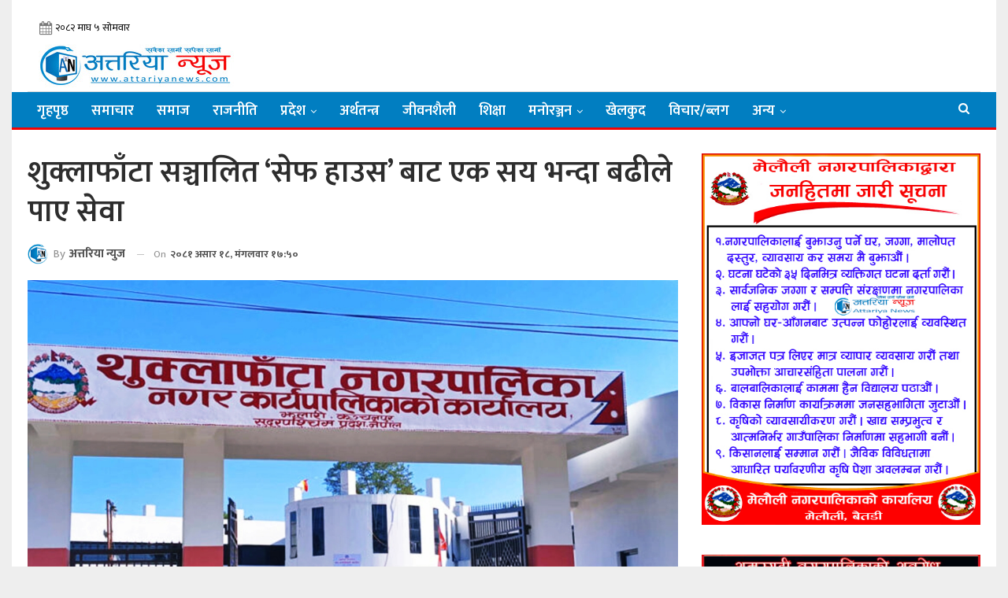

--- FILE ---
content_type: text/html; charset=UTF-8
request_url: https://attariyanews.com/archives/48956
body_size: 21248
content:
	<!DOCTYPE html>
		<!--[if IE 8]>
	<html class="ie ie8" lang="en-US" prefix="og: https://ogp.me/ns#"> <![endif]-->
	<!--[if IE 9]>
	<html class="ie ie9" lang="en-US" prefix="og: https://ogp.me/ns#"> <![endif]-->
	<!--[if gt IE 9]><!-->
<html lang="en-US" prefix="og: https://ogp.me/ns#"> <!--<![endif]-->
	<head>
				<meta charset="UTF-8">
		<meta http-equiv="X-UA-Compatible" content="IE=edge">
		<meta name="viewport" content="width=device-width, initial-scale=1.0">
		<link rel="pingback" href="https://attariyanews.com/xmlrpc.php"/>

		
<!-- Search Engine Optimization by Rank Math - https://rankmath.com/ -->
<title>शुक्लाफाँटा सञ्चालित ‘सेफ हाउस’ बाट एक सय भन्दा बढीले पाए सेवा - Attariya News</title>
<meta name="description" content="कञ्चनपुर- शुक्लाफाँटा नगरपालिकाले सञ्चालन गर्दै आएको नगर ‘सेफ हाउस’ बाट १ सय २० जना महिला तथा बालिकाले सेवा पाएका छन् ।"/>
<meta name="robots" content="index, follow, max-snippet:-1, max-video-preview:-1, max-image-preview:large"/>
<link rel="canonical" href="https://attariyanews.com/archives/48956" />
<meta property="og:locale" content="en_US" />
<meta property="og:type" content="article" />
<meta property="og:title" content="शुक्लाफाँटा सञ्चालित ‘सेफ हाउस’ बाट एक सय भन्दा बढीले पाए सेवा - Attariya News" />
<meta property="og:description" content="कञ्चनपुर- शुक्लाफाँटा नगरपालिकाले सञ्चालन गर्दै आएको नगर ‘सेफ हाउस’ बाट १ सय २० जना महिला तथा बालिकाले सेवा पाएका छन् ।" />
<meta property="og:url" content="https://attariyanews.com/archives/48956" />
<meta property="og:site_name" content="Attariya News" />
<meta property="article:tag" content="एक सय भन्दा बढीले पाए सेवा" />
<meta property="article:tag" content="शुक्लाफाँटा नगरपालिका" />
<meta property="article:tag" content="सेफ हाउस" />
<meta property="article:section" content="कञ्चनपुर" />
<meta property="og:image" content="https://attariyanews.com/wp-content/uploads/2024/01/suklafata-Nagarpalika.jpg" />
<meta property="og:image:secure_url" content="https://attariyanews.com/wp-content/uploads/2024/01/suklafata-Nagarpalika.jpg" />
<meta property="og:image:width" content="1280" />
<meta property="og:image:height" content="734" />
<meta property="og:image:alt" content="शुक्लाफाँटा सञ्चालित ‘सेफ हाउस’ बाट एक सय भन्दा बढीले पाए सेवा" />
<meta property="og:image:type" content="image/jpeg" />
<meta property="article:published_time" content="2024-07-02T17:50:03+05:45" />
<meta name="twitter:card" content="summary_large_image" />
<meta name="twitter:title" content="शुक्लाफाँटा सञ्चालित ‘सेफ हाउस’ बाट एक सय भन्दा बढीले पाए सेवा - Attariya News" />
<meta name="twitter:description" content="कञ्चनपुर- शुक्लाफाँटा नगरपालिकाले सञ्चालन गर्दै आएको नगर ‘सेफ हाउस’ बाट १ सय २० जना महिला तथा बालिकाले सेवा पाएका छन् ।" />
<meta name="twitter:image" content="https://attariyanews.com/wp-content/uploads/2024/01/suklafata-Nagarpalika.jpg" />
<meta name="twitter:label1" content="Written by" />
<meta name="twitter:data1" content="अत्तरिया न्युज" />
<meta name="twitter:label2" content="Time to read" />
<meta name="twitter:data2" content="3 minutes" />
<script type="application/ld+json" class="rank-math-schema">{"@context":"https://schema.org","@graph":[{"@type":["Person","Organization"],"@id":"https://attariyanews.com/#person","name":"My Blog"},{"@type":"WebSite","@id":"https://attariyanews.com/#website","url":"https://attariyanews.com","name":"My Blog","publisher":{"@id":"https://attariyanews.com/#person"},"inLanguage":"en-US"},{"@type":"ImageObject","@id":"https://attariyanews.com/wp-content/uploads/2024/01/suklafata-Nagarpalika.jpg","url":"https://attariyanews.com/wp-content/uploads/2024/01/suklafata-Nagarpalika.jpg","width":"1280","height":"734","inLanguage":"en-US"},{"@type":"WebPage","@id":"https://attariyanews.com/archives/48956#webpage","url":"https://attariyanews.com/archives/48956","name":"\u0936\u0941\u0915\u094d\u0932\u093e\u092b\u093e\u0901\u091f\u093e \u0938\u091e\u094d\u091a\u093e\u0932\u093f\u0924 \u2018\u0938\u0947\u092b \u0939\u093e\u0909\u0938\u2019 \u092c\u093e\u091f \u090f\u0915 \u0938\u092f \u092d\u0928\u094d\u0926\u093e \u092c\u0922\u0940\u0932\u0947 \u092a\u093e\u090f \u0938\u0947\u0935\u093e - Attariya News","datePublished":"2024-07-02T17:50:03+05:45","dateModified":"2024-07-02T17:50:03+05:45","isPartOf":{"@id":"https://attariyanews.com/#website"},"primaryImageOfPage":{"@id":"https://attariyanews.com/wp-content/uploads/2024/01/suklafata-Nagarpalika.jpg"},"inLanguage":"en-US"},{"@type":"Person","@id":"https://attariyanews.com/author/aneditor","name":"\u0905\u0924\u094d\u0924\u0930\u093f\u092f\u093e \u0928\u094d\u092f\u0941\u091c","url":"https://attariyanews.com/author/aneditor","image":{"@type":"ImageObject","@id":"https://attariyanews.com/wp-content/uploads/2024/12/ASN-Logo-org-150x150.jpg","url":"https://attariyanews.com/wp-content/uploads/2024/12/ASN-Logo-org-150x150.jpg","caption":"\u0905\u0924\u094d\u0924\u0930\u093f\u092f\u093e \u0928\u094d\u092f\u0941\u091c","inLanguage":"en-US"}},{"@type":"BlogPosting","headline":"\u0936\u0941\u0915\u094d\u0932\u093e\u092b\u093e\u0901\u091f\u093e \u0938\u091e\u094d\u091a\u093e\u0932\u093f\u0924 \u2018\u0938\u0947\u092b \u0939\u093e\u0909\u0938\u2019 \u092c\u093e\u091f \u090f\u0915 \u0938\u092f \u092d\u0928\u094d\u0926\u093e \u092c\u0922\u0940\u0932\u0947 \u092a\u093e\u090f \u0938\u0947\u0935\u093e - Attariya News","datePublished":"2024-07-02T17:50:03+05:45","dateModified":"2024-07-02T17:50:03+05:45","articleSection":"\u0915\u091e\u094d\u091a\u0928\u092a\u0941\u0930, \u092b\u094d\u0932\u094d\u092f\u093e\u0938 \u0939\u0947\u0921\u093f\u0919, \u0938\u092e\u093e\u091a\u093e\u0930, \u0938\u092e\u093e\u091c, \u0938\u0941\u0926\u0942\u0930\u092a\u0936\u094d\u091a\u093f\u092e \u092a\u094d\u0930\u0926\u0947\u0936","author":{"@id":"https://attariyanews.com/author/aneditor","name":"\u0905\u0924\u094d\u0924\u0930\u093f\u092f\u093e \u0928\u094d\u092f\u0941\u091c"},"publisher":{"@id":"https://attariyanews.com/#person"},"description":"\u0915\u091e\u094d\u091a\u0928\u092a\u0941\u0930- \u0936\u0941\u0915\u094d\u0932\u093e\u092b\u093e\u0901\u091f\u093e \u0928\u0917\u0930\u092a\u093e\u0932\u093f\u0915\u093e\u0932\u0947 \u0938\u091e\u094d\u091a\u093e\u0932\u0928 \u0917\u0930\u094d\u0926\u0948 \u0906\u090f\u0915\u094b \u0928\u0917\u0930 \u2018\u0938\u0947\u092b \u0939\u093e\u0909\u0938\u2019 \u092c\u093e\u091f \u0967 \u0938\u092f \u0968\u0966 \u091c\u0928\u093e \u092e\u0939\u093f\u0932\u093e \u0924\u0925\u093e \u092c\u093e\u0932\u093f\u0915\u093e\u0932\u0947 \u0938\u0947\u0935\u093e \u092a\u093e\u090f\u0915\u093e \u091b\u0928\u094d \u0964","name":"\u0936\u0941\u0915\u094d\u0932\u093e\u092b\u093e\u0901\u091f\u093e \u0938\u091e\u094d\u091a\u093e\u0932\u093f\u0924 \u2018\u0938\u0947\u092b \u0939\u093e\u0909\u0938\u2019 \u092c\u093e\u091f \u090f\u0915 \u0938\u092f \u092d\u0928\u094d\u0926\u093e \u092c\u0922\u0940\u0932\u0947 \u092a\u093e\u090f \u0938\u0947\u0935\u093e - Attariya News","@id":"https://attariyanews.com/archives/48956#richSnippet","isPartOf":{"@id":"https://attariyanews.com/archives/48956#webpage"},"image":{"@id":"https://attariyanews.com/wp-content/uploads/2024/01/suklafata-Nagarpalika.jpg"},"inLanguage":"en-US","mainEntityOfPage":{"@id":"https://attariyanews.com/archives/48956#webpage"}}]}</script>
<!-- /Rank Math WordPress SEO plugin -->


<!-- Better Open Graph, Schema.org & Twitter Integration -->
<meta property="og:locale" content="en_us"/>
<meta property="og:site_name" content="Attariya News"/>
<meta property="og:url" content="https://attariyanews.com/archives/48956"/>
<meta property="og:title" content="शुक्लाफाँटा सञ्चालित ‘सेफ हाउस’ बाट एक सय भन्दा बढीले पाए सेवा"/>
<meta property="og:image" content="https://attariyanews.com/wp-content/uploads/2024/01/suklafata-Nagarpalika-1024x587.jpg"/>
<meta property="article:section" content="सुदूरपश्चिम प्रदेश"/>
<meta property="article:tag" content="सेफ हाउस"/>
<meta property="og:description" content="कञ्चनपुर- शुक्लाफाँटा नगरपालिकाले सञ्चालन गर्दै आएको नगर ‘सेफ हाउस’ बाट १ सय २० जना महिला तथा बालिकाले सेवा पाएका छन् ।चालु आर्थिक वर्षको हालसम्म १ सय १८ महिला र २ जना बालिकाले सेवा पाएका हुन् । सेफ हाउस मार्फत हिंसाजन्य घटनामा परेका महिला र बालिकाला"/>
<meta property="og:type" content="article"/>
<meta name="twitter:card" content="summary"/>
<meta name="twitter:url" content="https://attariyanews.com/archives/48956"/>
<meta name="twitter:title" content="शुक्लाफाँटा सञ्चालित ‘सेफ हाउस’ बाट एक सय भन्दा बढीले पाए सेवा"/>
<meta name="twitter:description" content="कञ्चनपुर- शुक्लाफाँटा नगरपालिकाले सञ्चालन गर्दै आएको नगर ‘सेफ हाउस’ बाट १ सय २० जना महिला तथा बालिकाले सेवा पाएका छन् ।चालु आर्थिक वर्षको हालसम्म १ सय १८ महिला र २ जना बालिकाले सेवा पाएका हुन् । सेफ हाउस मार्फत हिंसाजन्य घटनामा परेका महिला र बालिकाला"/>
<meta name="twitter:image" content="https://attariyanews.com/wp-content/uploads/2024/01/suklafata-Nagarpalika-1024x587.jpg"/>
<!-- / Better Open Graph, Schema.org & Twitter Integration. -->
<link rel='dns-prefetch' href='//platform-api.sharethis.com' />
<link rel='dns-prefetch' href='//fonts.googleapis.com' />
<link rel="alternate" type="application/rss+xml" title="Attariya News &raquo; Feed" href="https://attariyanews.com/feed" />
<link rel="alternate" type="application/rss+xml" title="Attariya News &raquo; Comments Feed" href="https://attariyanews.com/comments/feed" />
<link rel="alternate" type="application/rss+xml" title="Attariya News &raquo; शुक्लाफाँटा सञ्चालित ‘सेफ हाउस’ बाट एक सय भन्दा बढीले पाए सेवा Comments Feed" href="https://attariyanews.com/archives/48956/feed" />
<link rel="alternate" title="oEmbed (JSON)" type="application/json+oembed" href="https://attariyanews.com/wp-json/oembed/1.0/embed?url=https%3A%2F%2Fattariyanews.com%2Farchives%2F48956" />
<link rel="alternate" title="oEmbed (XML)" type="text/xml+oembed" href="https://attariyanews.com/wp-json/oembed/1.0/embed?url=https%3A%2F%2Fattariyanews.com%2Farchives%2F48956&#038;format=xml" />
<style id='wp-img-auto-sizes-contain-inline-css' type='text/css'>
img:is([sizes=auto i],[sizes^="auto," i]){contain-intrinsic-size:3000px 1500px}
/*# sourceURL=wp-img-auto-sizes-contain-inline-css */
</style>
<style id='wp-emoji-styles-inline-css' type='text/css'>

	img.wp-smiley, img.emoji {
		display: inline !important;
		border: none !important;
		box-shadow: none !important;
		height: 1em !important;
		width: 1em !important;
		margin: 0 0.07em !important;
		vertical-align: -0.1em !important;
		background: none !important;
		padding: 0 !important;
	}
/*# sourceURL=wp-emoji-styles-inline-css */
</style>
<style id='classic-theme-styles-inline-css' type='text/css'>
/*! This file is auto-generated */
.wp-block-button__link{color:#fff;background-color:#32373c;border-radius:9999px;box-shadow:none;text-decoration:none;padding:calc(.667em + 2px) calc(1.333em + 2px);font-size:1.125em}.wp-block-file__button{background:#32373c;color:#fff;text-decoration:none}
/*# sourceURL=/wp-includes/css/classic-themes.min.css */
</style>
<link rel='stylesheet' id='share-this-share-buttons-sticky-css' href='https://attariyanews.com/wp-content/plugins/sharethis-share-buttons/css/mu-style.css?ver=1731512705' type='text/css' media='all' />
<link rel='stylesheet' id='better-framework-main-fonts-css' href='https://fonts.googleapis.com/css?family=Mukta:400,600,200,700%7CRoboto:400,500%7CRubik:400%7CRusso+One:400&#038;display=swap' type='text/css' media='all' />
<script type="text/javascript" src="//platform-api.sharethis.com/js/sharethis.js?ver=2.3.2#property=6443a32465e28d00193ae8cf&amp;product=inline-buttons&amp;source=sharethis-share-buttons-wordpress" id="share-this-share-buttons-mu-js"></script>
<script type="text/javascript" src="https://attariyanews.com/wp-includes/js/jquery/jquery.min.js?ver=3.7.1" id="jquery-core-js"></script>
<script type="text/javascript" src="https://attariyanews.com/wp-includes/js/jquery/jquery-migrate.min.js?ver=3.4.1" id="jquery-migrate-js"></script>
<script></script><link rel="https://api.w.org/" href="https://attariyanews.com/wp-json/" /><link rel="alternate" title="JSON" type="application/json" href="https://attariyanews.com/wp-json/wp/v2/posts/48956" /><link rel="EditURI" type="application/rsd+xml" title="RSD" href="https://attariyanews.com/xmlrpc.php?rsd" />
<meta name="generator" content="WordPress 6.9" />
<link rel='shortlink' href='https://attariyanews.com/?p=48956' />
<meta name="generator" content="Powered by WPBakery Page Builder - drag and drop page builder for WordPress."/>
<script type="application/ld+json">{
    "@context": "http://schema.org/",
    "@type": "Organization",
    "@id": "#organization",
    "logo": {
        "@type": "ImageObject",
        "url": "https://attariyanews.com/wp-content/uploads/2024/12/Attariya-News-Site-Logo-small-jpg-2.jpg"
    },
    "url": "https://attariyanews.com/",
    "name": "Attariya News",
    "description": ""
}</script>
<script type="application/ld+json">{
    "@context": "http://schema.org/",
    "@type": "WebSite",
    "name": "Attariya News",
    "alternateName": "",
    "url": "https://attariyanews.com/"
}</script>
<script type="application/ld+json">{
    "@context": "http://schema.org/",
    "@type": "BlogPosting",
    "headline": "\u0936\u0941\u0915\u094d\u0932\u093e\u092b\u093e\u0901\u091f\u093e \u0938\u091e\u094d\u091a\u093e\u0932\u093f\u0924 \u2018\u0938\u0947\u092b \u0939\u093e\u0909\u0938\u2019 \u092c\u093e\u091f \u090f\u0915 \u0938\u092f \u092d\u0928\u094d\u0926\u093e \u092c\u0922\u0940\u0932\u0947 \u092a\u093e\u090f \u0938\u0947\u0935\u093e",
    "description": "\u0915\u091e\u094d\u091a\u0928\u092a\u0941\u0930- \u0936\u0941\u0915\u094d\u0932\u093e\u092b\u093e\u0901\u091f\u093e \u0928\u0917\u0930\u092a\u093e\u0932\u093f\u0915\u093e\u0932\u0947 \u0938\u091e\u094d\u091a\u093e\u0932\u0928 \u0917\u0930\u094d\u0926\u0948 \u0906\u090f\u0915\u094b \u0928\u0917\u0930 \u2018\u0938\u0947\u092b \u0939\u093e\u0909\u0938\u2019 \u092c\u093e\u091f \u0967 \u0938\u092f \u0968\u0966 \u091c\u0928\u093e \u092e\u0939\u093f\u0932\u093e \u0924\u0925\u093e \u092c\u093e\u0932\u093f\u0915\u093e\u0932\u0947 \u0938\u0947\u0935\u093e \u092a\u093e\u090f\u0915\u093e \u091b\u0928\u094d \u0964\u091a\u093e\u0932\u0941 \u0906\u0930\u094d\u0925\u093f\u0915 \u0935\u0930\u094d\u0937\u0915\u094b \u0939\u093e\u0932\u0938\u092e\u094d\u092e \u0967 \u0938\u092f \u0967\u096e \u092e\u0939\u093f\u0932\u093e \u0930 \u0968 \u091c\u0928\u093e \u092c\u093e\u0932\u093f\u0915\u093e\u0932\u0947 \u0938\u0947\u0935\u093e \u092a\u093e\u090f\u0915\u093e \u0939\u0941\u0928\u094d \u0964 \u0938\u0947\u092b \u0939\u093e\u0909\u0938 \u092e\u093e\u0930\u094d\u092b\u0924 \u0939\u093f\u0902\u0938\u093e\u091c\u0928\u094d\u092f \u0918\u091f\u0928\u093e\u092e\u093e \u092a\u0930\u0947\u0915\u093e \u092e\u0939\u093f\u0932\u093e \u0930 \u092c\u093e\u0932\u093f\u0915\u093e\u0932\u093e",
    "datePublished": "2024-07-02",
    "dateModified": "2024-07-02",
    "author": {
        "@type": "Person",
        "@id": "#person-",
        "name": "\u0905\u0924\u094d\u0924\u0930\u093f\u092f\u093e \u0928\u094d\u092f\u0941\u091c"
    },
    "image": "https://attariyanews.com/wp-content/uploads/2024/01/suklafata-Nagarpalika.jpg",
    "interactionStatistic": [
        {
            "@type": "InteractionCounter",
            "interactionType": "http://schema.org/CommentAction",
            "userInteractionCount": "0"
        }
    ],
    "publisher": {
        "@id": "#organization"
    },
    "mainEntityOfPage": "https://attariyanews.com/archives/48956"
}</script>
<link rel='stylesheet' id='bf-minifed-css-1' href='https://attariyanews.com/wp-content/bs-booster-cache/3796a394ea15321fae83afa0adf69994.css' type='text/css' media='all' />
<link rel='stylesheet' id='7.11.0-1768749805' href='https://attariyanews.com/wp-content/bs-booster-cache/eac3fb64b771088945beb691ce321ea1.css' type='text/css' media='all' />
<link rel="icon" href="https://attariyanews.com/wp-content/uploads/2022/08/cropped-an-icon-32x32.png" sizes="32x32" />
<link rel="icon" href="https://attariyanews.com/wp-content/uploads/2022/08/cropped-an-icon-192x192.png" sizes="192x192" />
<link rel="apple-touch-icon" href="https://attariyanews.com/wp-content/uploads/2022/08/cropped-an-icon-180x180.png" />
<meta name="msapplication-TileImage" content="https://attariyanews.com/wp-content/uploads/2022/08/cropped-an-icon-270x270.png" />
		<style type="text/css" id="wp-custom-css">
			.better-newsticker ul.news-list li a {
    color: #696969;
    font-size: 16px;
    font-weight: bold;
}
.better-newsticker .heading {
    width: 100px;
    height: 24px;
    line-height: 26px;
    font-size: 17px;
}
.better-newsticker {
    background: #eeeff1;
}
.section-heading.sh-t4.sh-s6 {
    background-color: #017ec1 !important;
}

.section-heading.sh-t4.sh-s6 .h-text:before {
    border-bottom-color: #023d5d !important;
}
.section-heading.sh-t4.sh-s6 .h-text:before {
    border-bottom: 37px solid transparent;
}
.site-footer .copy-footer {
    padding: 5px 0 10px;
}
.wpb-js-composer .vc_tta.vc_tta-spacing-1 .vc_tta-tab {
    width: 49.7%;
}

.site-header.boxed .main-menu-wrapper .main-menu-container, .site-header.full-width .main-menu-wrapper {
    border-top: none;
}
.bs-injection.bs-injection-after_header {
    padding-top: 0!important;
    display: none;
}
.section-heading.sh-t3:after, .bsb-have-heading-color .section-heading.sh-t3.sh-s9:after, .section-heading.sh-t3.sh-s9:after {
    background-color: rgba(0,0,0,0.80) !important;
}
.pxfeovwtu img {
    width: 100%;
}
.page-layout-1-col .container, .page-layout-1-col .content-wrap, body.page-layout-1-col .boxed.site-header .main-menu-wrapper, body.page-layout-1-col .boxed.site-header.header-style-5 .content-wrap>.bs-pinning-wrapper>.bs-pinning-block, body.page-layout-1-col .boxed.site-header.header-style-6 .content-wrap>.bs-pinning-wrapper>.bs-pinning-block, body.page-layout-1-col .boxed.site-header.header-style-8 .content-wrap>.bs-pinning-wrapper>.bs-pinning-block, body.page-layout-1-col.boxed .main-wrap, .page-layout-2-col-right .container, .page-layout-2-col-right .content-wrap, body.page-layout-2-col-right.boxed .main-wrap, .page-layout-2-col-left .container, .page-layout-2-col-left .content-wrap, body.page-layout-2-col-left.boxed .main-wrap, .page-layout-1-col .bs-vc-content>.vc_row, .page-layout-1-col .bs-vc-content>.vc_vc_row, .page-layout-1-col .bs-vc-content .vc_row[data-vc-full-width=true]>.bs-vc-wrapper, .footer-instagram.boxed, .site-footer.boxed, .page-layout-1-col .bs-vc-content>.vc_row.vc_row-has-fill .upb-background-text.vc_row, .bs-injection.bs-injection-1-col>.vc_row, .bs-injection.bs-injection-1-col>.vc_vc_row, .bs-injection.bs-injection-1-col>.vc_row[data-vc-full-width=true]>.bs-vc-wrapper, .bs-injection.bs-injection-2-col>.vc_row, .bs-injection.bs-injection-2-col>.vc_vc_row, .bs-injection.bs-injection-2-col>.vc_row[data-vc-full-width=true]>.bs-vc-wrapper {
    box-shadow: none;
}
#flashnews .listing-item-grid-2 .title{
	  font-size: 45px !important;
    line-height: 1.2em;
    text-align: center;
    font-weight: 600;
	padding-top: 20px;
}
#flashheading .listing-item-text-3 .title{
	  font-size: 45px !important;
    line-height: 1.2em;
    text-align: center;
    font-weight: 600;
	padding-top: 10px;
}

#flashnews .listing-item-grid-2 .post-subtitle {
    font-size: 17px;
    text-align: center;
}
	}
#flashnews .listing-item-grid-2 .post-subtitle{
	font-size: 25px;
}
#flashnews .listing-item-grid-2 .post-summary {
    font-size: 20px;
    text-align: center;
}
#flashheading .listing-item-text-3 .post-subtitle{
	font-size: 25px;
}
#flashnews .listing .listing-item{
	margin-bottom: 20px;
}
#flashheading .listing .listing-item{
	margin-bottom: 20px;
}
#flashheading .listing-item .post-subtitle {
    font-family: 'Mukta';
    font-weight: 500;
    line-height: 27px;
    font-size: 22px;
    text-align: center;
}

.listing-item-text-3{
  padding: 10px;
border-bottom: 1px solid #d9d5d5;
}
#flashnews .listing-item-grid-2 .post-subtitle {
    margin-top: 10px;
}
#flashnews .listing-item-grid-2 .post-meta{
	text-align: center;
}
#flashnews .listing-item-grid-2 .featured{
	text-align: center;
}
#flashheading.listing-item-text-3 .post-subtitle {
    margin-top: 10px;
}
.listing-item-text-3:last-child {
border-bottom: 1px solid #d9d5d5;
}
.listing-item-grid-2{
	padding-bottom: 10px;
	border-radius: 7px;
border-bottom: 1px solid #d9d5d5;
}
.listing-item-grid-2 {
    margin-bottom: 0px;
}
.listing-item-grid-2 .featured .img-holder {
    width: 91%;
    margin: 0;
    float: none;
    display: inline-block;
}
.listing-item-grid-2 .post-summary {
    border-bottom: none;
	padding-top: 10px;	
}
.bsac {
    margin-bottom: 10px!important;
}
.bsac-image{
	width: 100%;
}
.listing-item-tb-3 .img-holder {
    width: 115px;
}
.listing-item-tb-1 .img-holder {
    width: 115px;
}
.h-text {
    font-weight: 600 !important;
}
.section-heading.sh-t1.sh-s3:after {
    height: 15px;
    margin-top: -8px;
}
.sidebar-column .bs-listing{
    padding: 0px !important;
    border: none;
    background-color: #fff;
}
.site-footer .copy-footer {
    padding: 0px 0px 0px 0px;
    padding-bottom: 10px !important;
}
.bs-listing-slider-1>.bs-slider{
	margin-bottom: 0px !important;
}
.listing-item-text-2 .title {
    font-weight: 600;
    font-size: 19px;
}
#mainnews .listing-item-grid-1 .title {	
    font-weight: 600;
    font-size: 24px;
}
#mainnews .listing-item-tb-2 .title{
	font-size: 20px;
}
.listing-item-tb-3 .title, .listing-item-tb-1 .title {
    font-weight: 600;
    font-size: 19px;
}
.listing-item-tb-2 .title {
    font-weight: 600;
    font-size: 17px;
}
.single-featured img {
    width: 100% !important;
}
.post-template-1 .single-post-title {
    font-size: 39px;
    font-weight: 600;
}
.entry-content {
    font-size: 21px;
}
.bs-about .about-text {
    font-size: 16px;
}
.site-footer .section-heading.sh-t1 .h-text {
    font-size: 20px;
}
.listing-item-classic-2 .title {
    font-weight: 600;
}
.listing-item-classic-2:last-child {
    margin-bottom: 0!important;
    background: #e8e8e8;
    border-radius: 7px;
}
.updated{
    font-size: 13px;
}
.post-related .listing-item .title {
    font-size: 17px;
}
.listing-item-text-2 .item-inner {
	border-radius: 7px;
}
.listing-item-text-2 .item-inner {
    background: #f5f5f5f5;
}
.bsac-type-image img {
    margin-bottom: 10px;
}
.bs-injection.bs-injection-after_header {
    display: none;
}
.bs-slider-item, .bs-slider-item>.item-content {
    border-radius: 7px;
}
.post-summary {
    line-height: 23px;
}
.listing-item-text-3 .item-inner {
    border-bottom: none;
    position: relative;
}
.listing-item-grid-2 .post-summary {
    border-bottom: none;
}
.section-heading.sh-t4 a:hover .h-text {
    color: #fff !important;
}
.section-heading.sh-t4.sh-s6 .other-link span {
    font-size: 14px;
}
.mtab-main-term-38{
	background: #404141 !important;
}
.layout-1-col, .layout-2-col, .layout-3-col {
    margin-top: 10px;
}
#uk-feature .listing-item-tb-2 .title {
    color: #fff;
    font-size: 21px;
    line-height: 27px;
}
.listing-item-tb-3 .title, .listing-item-tb-1 .title {
    line-height: 25px;
}
.listing-item-grid-2 .post-summary {
    border-bottom: none;
    padding-left: 50px;
    padding-right: 50px;
    font-size: 17px;
}
.section-heading.sh-t4 .bs-pretty-tabs-container .bs-pretty-tabs-elements .other-link .h-text {
    color: #000 !important;
}
.better-control-nav li a {
    height: 20px;
    width: 20px;
}
.section-heading.multi-tab.sh-t4 .other-link .h-text {
    color: #000 !important;
}
.better-control-nav, .better-control-nav li, .better-direction-nav, .better-direction-nav li, .better-slider .slides {
    margin: 5!important;
}
.section-heading.multi-tab.sh-t4 .other-link .h-text {
    color: #fff !important;
}
.listing-item-text-2 .item-inner {
    padding: 5px;
}
.topbar .topbar-date {
    height: 31px;
}
@media screen and (max-width: 992px) {
#flashnews .listing-item-grid-2 .title{
	font-size: 22px!important;
    line-height: 27px;
	}
#flashheading .listing-item-text-3 .title{
	  font-size: 22px !important;
	line-height: 29px;
	}
.post-template-1 .single-post-title {
    font-size: 25px;
}	
#flashnews .listing-item-grid-2 .post-summary {
    font-size: 17px;
    text-align: center;
}
	#flashheading .listing-item .post-subtitle {
    line-height: 22px;
    font-size: 17px;
}
	}		</style>
		<noscript><style> .wpb_animate_when_almost_visible { opacity: 1; }</style></noscript>	<style id='global-styles-inline-css' type='text/css'>
:root{--wp--preset--aspect-ratio--square: 1;--wp--preset--aspect-ratio--4-3: 4/3;--wp--preset--aspect-ratio--3-4: 3/4;--wp--preset--aspect-ratio--3-2: 3/2;--wp--preset--aspect-ratio--2-3: 2/3;--wp--preset--aspect-ratio--16-9: 16/9;--wp--preset--aspect-ratio--9-16: 9/16;--wp--preset--color--black: #000000;--wp--preset--color--cyan-bluish-gray: #abb8c3;--wp--preset--color--white: #ffffff;--wp--preset--color--pale-pink: #f78da7;--wp--preset--color--vivid-red: #cf2e2e;--wp--preset--color--luminous-vivid-orange: #ff6900;--wp--preset--color--luminous-vivid-amber: #fcb900;--wp--preset--color--light-green-cyan: #7bdcb5;--wp--preset--color--vivid-green-cyan: #00d084;--wp--preset--color--pale-cyan-blue: #8ed1fc;--wp--preset--color--vivid-cyan-blue: #0693e3;--wp--preset--color--vivid-purple: #9b51e0;--wp--preset--gradient--vivid-cyan-blue-to-vivid-purple: linear-gradient(135deg,rgb(6,147,227) 0%,rgb(155,81,224) 100%);--wp--preset--gradient--light-green-cyan-to-vivid-green-cyan: linear-gradient(135deg,rgb(122,220,180) 0%,rgb(0,208,130) 100%);--wp--preset--gradient--luminous-vivid-amber-to-luminous-vivid-orange: linear-gradient(135deg,rgb(252,185,0) 0%,rgb(255,105,0) 100%);--wp--preset--gradient--luminous-vivid-orange-to-vivid-red: linear-gradient(135deg,rgb(255,105,0) 0%,rgb(207,46,46) 100%);--wp--preset--gradient--very-light-gray-to-cyan-bluish-gray: linear-gradient(135deg,rgb(238,238,238) 0%,rgb(169,184,195) 100%);--wp--preset--gradient--cool-to-warm-spectrum: linear-gradient(135deg,rgb(74,234,220) 0%,rgb(151,120,209) 20%,rgb(207,42,186) 40%,rgb(238,44,130) 60%,rgb(251,105,98) 80%,rgb(254,248,76) 100%);--wp--preset--gradient--blush-light-purple: linear-gradient(135deg,rgb(255,206,236) 0%,rgb(152,150,240) 100%);--wp--preset--gradient--blush-bordeaux: linear-gradient(135deg,rgb(254,205,165) 0%,rgb(254,45,45) 50%,rgb(107,0,62) 100%);--wp--preset--gradient--luminous-dusk: linear-gradient(135deg,rgb(255,203,112) 0%,rgb(199,81,192) 50%,rgb(65,88,208) 100%);--wp--preset--gradient--pale-ocean: linear-gradient(135deg,rgb(255,245,203) 0%,rgb(182,227,212) 50%,rgb(51,167,181) 100%);--wp--preset--gradient--electric-grass: linear-gradient(135deg,rgb(202,248,128) 0%,rgb(113,206,126) 100%);--wp--preset--gradient--midnight: linear-gradient(135deg,rgb(2,3,129) 0%,rgb(40,116,252) 100%);--wp--preset--font-size--small: 13px;--wp--preset--font-size--medium: 20px;--wp--preset--font-size--large: 36px;--wp--preset--font-size--x-large: 42px;--wp--preset--spacing--20: 0.44rem;--wp--preset--spacing--30: 0.67rem;--wp--preset--spacing--40: 1rem;--wp--preset--spacing--50: 1.5rem;--wp--preset--spacing--60: 2.25rem;--wp--preset--spacing--70: 3.38rem;--wp--preset--spacing--80: 5.06rem;--wp--preset--shadow--natural: 6px 6px 9px rgba(0, 0, 0, 0.2);--wp--preset--shadow--deep: 12px 12px 50px rgba(0, 0, 0, 0.4);--wp--preset--shadow--sharp: 6px 6px 0px rgba(0, 0, 0, 0.2);--wp--preset--shadow--outlined: 6px 6px 0px -3px rgb(255, 255, 255), 6px 6px rgb(0, 0, 0);--wp--preset--shadow--crisp: 6px 6px 0px rgb(0, 0, 0);}:where(.is-layout-flex){gap: 0.5em;}:where(.is-layout-grid){gap: 0.5em;}body .is-layout-flex{display: flex;}.is-layout-flex{flex-wrap: wrap;align-items: center;}.is-layout-flex > :is(*, div){margin: 0;}body .is-layout-grid{display: grid;}.is-layout-grid > :is(*, div){margin: 0;}:where(.wp-block-columns.is-layout-flex){gap: 2em;}:where(.wp-block-columns.is-layout-grid){gap: 2em;}:where(.wp-block-post-template.is-layout-flex){gap: 1.25em;}:where(.wp-block-post-template.is-layout-grid){gap: 1.25em;}.has-black-color{color: var(--wp--preset--color--black) !important;}.has-cyan-bluish-gray-color{color: var(--wp--preset--color--cyan-bluish-gray) !important;}.has-white-color{color: var(--wp--preset--color--white) !important;}.has-pale-pink-color{color: var(--wp--preset--color--pale-pink) !important;}.has-vivid-red-color{color: var(--wp--preset--color--vivid-red) !important;}.has-luminous-vivid-orange-color{color: var(--wp--preset--color--luminous-vivid-orange) !important;}.has-luminous-vivid-amber-color{color: var(--wp--preset--color--luminous-vivid-amber) !important;}.has-light-green-cyan-color{color: var(--wp--preset--color--light-green-cyan) !important;}.has-vivid-green-cyan-color{color: var(--wp--preset--color--vivid-green-cyan) !important;}.has-pale-cyan-blue-color{color: var(--wp--preset--color--pale-cyan-blue) !important;}.has-vivid-cyan-blue-color{color: var(--wp--preset--color--vivid-cyan-blue) !important;}.has-vivid-purple-color{color: var(--wp--preset--color--vivid-purple) !important;}.has-black-background-color{background-color: var(--wp--preset--color--black) !important;}.has-cyan-bluish-gray-background-color{background-color: var(--wp--preset--color--cyan-bluish-gray) !important;}.has-white-background-color{background-color: var(--wp--preset--color--white) !important;}.has-pale-pink-background-color{background-color: var(--wp--preset--color--pale-pink) !important;}.has-vivid-red-background-color{background-color: var(--wp--preset--color--vivid-red) !important;}.has-luminous-vivid-orange-background-color{background-color: var(--wp--preset--color--luminous-vivid-orange) !important;}.has-luminous-vivid-amber-background-color{background-color: var(--wp--preset--color--luminous-vivid-amber) !important;}.has-light-green-cyan-background-color{background-color: var(--wp--preset--color--light-green-cyan) !important;}.has-vivid-green-cyan-background-color{background-color: var(--wp--preset--color--vivid-green-cyan) !important;}.has-pale-cyan-blue-background-color{background-color: var(--wp--preset--color--pale-cyan-blue) !important;}.has-vivid-cyan-blue-background-color{background-color: var(--wp--preset--color--vivid-cyan-blue) !important;}.has-vivid-purple-background-color{background-color: var(--wp--preset--color--vivid-purple) !important;}.has-black-border-color{border-color: var(--wp--preset--color--black) !important;}.has-cyan-bluish-gray-border-color{border-color: var(--wp--preset--color--cyan-bluish-gray) !important;}.has-white-border-color{border-color: var(--wp--preset--color--white) !important;}.has-pale-pink-border-color{border-color: var(--wp--preset--color--pale-pink) !important;}.has-vivid-red-border-color{border-color: var(--wp--preset--color--vivid-red) !important;}.has-luminous-vivid-orange-border-color{border-color: var(--wp--preset--color--luminous-vivid-orange) !important;}.has-luminous-vivid-amber-border-color{border-color: var(--wp--preset--color--luminous-vivid-amber) !important;}.has-light-green-cyan-border-color{border-color: var(--wp--preset--color--light-green-cyan) !important;}.has-vivid-green-cyan-border-color{border-color: var(--wp--preset--color--vivid-green-cyan) !important;}.has-pale-cyan-blue-border-color{border-color: var(--wp--preset--color--pale-cyan-blue) !important;}.has-vivid-cyan-blue-border-color{border-color: var(--wp--preset--color--vivid-cyan-blue) !important;}.has-vivid-purple-border-color{border-color: var(--wp--preset--color--vivid-purple) !important;}.has-vivid-cyan-blue-to-vivid-purple-gradient-background{background: var(--wp--preset--gradient--vivid-cyan-blue-to-vivid-purple) !important;}.has-light-green-cyan-to-vivid-green-cyan-gradient-background{background: var(--wp--preset--gradient--light-green-cyan-to-vivid-green-cyan) !important;}.has-luminous-vivid-amber-to-luminous-vivid-orange-gradient-background{background: var(--wp--preset--gradient--luminous-vivid-amber-to-luminous-vivid-orange) !important;}.has-luminous-vivid-orange-to-vivid-red-gradient-background{background: var(--wp--preset--gradient--luminous-vivid-orange-to-vivid-red) !important;}.has-very-light-gray-to-cyan-bluish-gray-gradient-background{background: var(--wp--preset--gradient--very-light-gray-to-cyan-bluish-gray) !important;}.has-cool-to-warm-spectrum-gradient-background{background: var(--wp--preset--gradient--cool-to-warm-spectrum) !important;}.has-blush-light-purple-gradient-background{background: var(--wp--preset--gradient--blush-light-purple) !important;}.has-blush-bordeaux-gradient-background{background: var(--wp--preset--gradient--blush-bordeaux) !important;}.has-luminous-dusk-gradient-background{background: var(--wp--preset--gradient--luminous-dusk) !important;}.has-pale-ocean-gradient-background{background: var(--wp--preset--gradient--pale-ocean) !important;}.has-electric-grass-gradient-background{background: var(--wp--preset--gradient--electric-grass) !important;}.has-midnight-gradient-background{background: var(--wp--preset--gradient--midnight) !important;}.has-small-font-size{font-size: var(--wp--preset--font-size--small) !important;}.has-medium-font-size{font-size: var(--wp--preset--font-size--medium) !important;}.has-large-font-size{font-size: var(--wp--preset--font-size--large) !important;}.has-x-large-font-size{font-size: var(--wp--preset--font-size--x-large) !important;}
/*# sourceURL=global-styles-inline-css */
</style>
</head>

<body class="wp-singular post-template-default single single-post postid-48956 single-format-standard wp-theme-dumaroo bs-theme bs-publisher bs-publisher-seo-news active-light-box ltr close-rh page-layout-2-col page-layout-2-col-right boxed active-sticky-sidebar main-menu-sticky-smart main-menu-full-width active-ajax-search single-prim-cat-21 single-cat-21 single-cat-5 single-cat-6 single-cat-28 single-cat-7  wpb-js-composer js-comp-ver-7.0 vc_responsive bs-ll-a" dir="ltr">
		<div class="main-wrap content-main-wrap">
			<header id="header" class="site-header header-style-2 full-width" itemscope="itemscope" itemtype="https://schema.org/WPHeader">

				<div class="header-inner">
			<div class="content-wrap">
				<div class="container">
				    
				    <style>
.topnav {
  overflow: hidden;
  border-bottom: 1px solid #ddd;
}

.topnav a {
  float: left;
  color: black;
  text-align: center;
  padding: 5px 14px;
  text-decoration: none;
  font-size: 15px !important;
  font-weight: 500;
}

.topnav a:hover {
  background-color: #e5e5e5;
  color: black;
}

.topnav a.active {
  background-color: #ffffff;
  color: black;
}

.topnav-right {
  float: right;
  padding: -10px;
}
</style>

<div class="topnav">
<div class="container">
<i class="fa fa-calendar"></i>
  <iframe scrolling="no" border="0" frameborder="0" marginwidth="0" marginheight="0" allowtransparency="true" style="padding-top:4px;" src="https://www.ashesh.com.np/linknepali-time.php?dwn=only&font_color=black&font_size=13&bikram_sambat=0&api=480091k160" width="165" height="22"></iframe>

</div>



				    
					<div class="row">
						<div class="row-height">
							<div class="logo-col col-xs-12">
								<div class="col-inside">
									<div id="site-branding" class="site-branding">
	<p  id="site-title" class="logo h1 img-logo">
	<a href="https://attariyanews.com/" itemprop="url" rel="home">
					<img id="site-logo" src="https://attariyanews.com/wp-content/uploads/2024/12/Attariya-News-Site-Logo-small-jpg-2.jpg"
			     alt="Attariya News"  />

			<span class="site-title">Attariya News - </span>
				</a>
</p>
</div><!-- .site-branding -->
								</div>
							</div>
													</div>
					</div>
				</div>
			</div>
		</div>

		<div id="menu-main" class="menu main-menu-wrapper show-search-item menu-actions-btn-width-1" role="navigation" itemscope="itemscope" itemtype="https://schema.org/SiteNavigationElement">
	<div class="main-menu-inner">
		<div class="content-wrap">
			<div class="container">

				<nav class="main-menu-container">
					<ul id="main-navigation" class="main-menu menu bsm-pure clearfix">
						<li id="menu-item-14795" class="menu-item menu-item-type-post_type menu-item-object-page menu-item-home better-anim-fade menu-item-14795"><a href="https://attariyanews.com/">गृहपृष्ठ</a></li>
<li id="menu-item-14796" class="menu-item menu-item-type-taxonomy menu-item-object-category current-post-ancestor current-menu-parent current-post-parent menu-term-6 better-anim-fade menu-item-14796"><a href="https://attariyanews.com/archives/category/news">समाचार</a></li>
<li id="menu-item-14797" class="menu-item menu-item-type-taxonomy menu-item-object-category current-post-ancestor current-menu-parent current-post-parent menu-term-28 better-anim-fade menu-item-14797"><a href="https://attariyanews.com/archives/category/social">समाज</a></li>
<li id="menu-item-14798" class="menu-item menu-item-type-taxonomy menu-item-object-category menu-term-18 better-anim-fade menu-item-14798"><a href="https://attariyanews.com/archives/category/politics">राजनीति</a></li>
<li id="menu-item-14799" class="menu-item menu-item-type-taxonomy menu-item-object-category current-post-ancestor menu-item-has-children menu-term-33 better-anim-fade menu-item-14799"><a href="https://attariyanews.com/archives/category/province">प्रदेश</a>
<ul class="sub-menu">
	<li id="menu-item-14806" class="menu-item menu-item-type-taxonomy menu-item-object-category current-post-ancestor current-menu-parent current-post-parent menu-item-has-children menu-term-7 better-anim-fade menu-item-14806"><a href="https://attariyanews.com/archives/category/province/province-7">सुदूरपश्चिम प्रदेश</a>
	<ul class="sub-menu">
		<li id="menu-item-14809" class="menu-item menu-item-type-taxonomy menu-item-object-category menu-term-3 better-anim-fade menu-item-14809"><a href="https://attariyanews.com/archives/category/province/province-7/kailali">कैलाली</a></li>
		<li id="menu-item-14808" class="menu-item menu-item-type-taxonomy menu-item-object-category current-post-ancestor current-menu-parent current-post-parent menu-term-21 better-anim-fade menu-item-14808"><a href="https://attariyanews.com/archives/category/province/province-7/kanchanpur">कञ्चनपुर</a></li>
		<li id="menu-item-14807" class="menu-item menu-item-type-taxonomy menu-item-object-category menu-term-25 better-anim-fade menu-item-14807"><a href="https://attariyanews.com/archives/category/province/province-7/achham">अछाम</a></li>
		<li id="menu-item-14810" class="menu-item menu-item-type-taxonomy menu-item-object-category menu-term-36 better-anim-fade menu-item-14810"><a href="https://attariyanews.com/archives/category/province/province-7/dadeldhura">डडेल्धुरा</a></li>
		<li id="menu-item-14811" class="menu-item menu-item-type-taxonomy menu-item-object-category menu-term-23 better-anim-fade menu-item-14811"><a href="https://attariyanews.com/archives/category/province/province-7/doti">डाेटी</a></li>
		<li id="menu-item-14812" class="menu-item menu-item-type-taxonomy menu-item-object-category menu-term-35 better-anim-fade menu-item-14812"><a href="https://attariyanews.com/archives/category/province/province-7/darchula">दार्चुला</a></li>
		<li id="menu-item-14813" class="menu-item menu-item-type-taxonomy menu-item-object-category menu-term-30 better-anim-fade menu-item-14813"><a href="https://attariyanews.com/archives/category/province/province-7/bajhang">बझाङ</a></li>
		<li id="menu-item-14814" class="menu-item menu-item-type-taxonomy menu-item-object-category menu-term-29 better-anim-fade menu-item-14814"><a href="https://attariyanews.com/archives/category/province/province-7/bajura">बाजुरा</a></li>
		<li id="menu-item-14815" class="menu-item menu-item-type-taxonomy menu-item-object-category menu-term-19 better-anim-fade menu-item-14815"><a href="https://attariyanews.com/archives/category/province/province-7/baitadi">बैतडी</a></li>
	</ul>
</li>
	<li id="menu-item-14800" class="menu-item menu-item-type-taxonomy menu-item-object-category menu-term-31 better-anim-fade menu-item-14800"><a href="https://attariyanews.com/archives/category/province/province-6">कर्णाली प्रदेश</a></li>
	<li id="menu-item-14801" class="menu-item menu-item-type-taxonomy menu-item-object-category menu-term-38 better-anim-fade menu-item-14801"><a href="https://attariyanews.com/archives/category/province/province-4">गण्डकी प्रदेश</a></li>
	<li id="menu-item-14802" class="menu-item menu-item-type-taxonomy menu-item-object-category menu-term-34 better-anim-fade menu-item-14802"><a href="https://attariyanews.com/archives/category/province/province-1">प्रदेश १</a></li>
	<li id="menu-item-14803" class="menu-item menu-item-type-taxonomy menu-item-object-category menu-term-39 better-anim-fade menu-item-14803"><a href="https://attariyanews.com/archives/category/province/province-2">प्रदेश २</a></li>
	<li id="menu-item-14804" class="menu-item menu-item-type-taxonomy menu-item-object-category menu-term-15 better-anim-fade menu-item-14804"><a href="https://attariyanews.com/archives/category/province/province-3">बागमती प्रदेश</a></li>
	<li id="menu-item-14805" class="menu-item menu-item-type-taxonomy menu-item-object-category menu-term-22 better-anim-fade menu-item-14805"><a href="https://attariyanews.com/archives/category/province/province-5">लुम्बिनी प्रदेश</a></li>
</ul>
</li>
<li id="menu-item-14816" class="menu-item menu-item-type-taxonomy menu-item-object-category menu-term-14 better-anim-fade menu-item-14816"><a href="https://attariyanews.com/archives/category/economy">अर्थतन्त्र</a></li>
<li id="menu-item-14817" class="menu-item menu-item-type-taxonomy menu-item-object-category menu-term-13 better-anim-fade menu-item-14817"><a href="https://attariyanews.com/archives/category/lifestyle">जीवनशैली</a></li>
<li id="menu-item-14818" class="menu-item menu-item-type-taxonomy menu-item-object-category menu-term-16 better-anim-fade menu-item-14818"><a href="https://attariyanews.com/archives/category/education">शिक्षा</a></li>
<li id="menu-item-14819" class="menu-item menu-item-type-taxonomy menu-item-object-category menu-item-has-children menu-term-9 better-anim-fade menu-item-14819"><a href="https://attariyanews.com/archives/category/entertainment">मनाेरञ्जन</a>
<ul class="sub-menu">
	<li id="menu-item-14820" class="menu-item menu-item-type-taxonomy menu-item-object-category menu-term-8 better-anim-fade menu-item-14820"><a href="https://attariyanews.com/archives/category/entertainment/filmy">फिल्मि</a></li>
	<li id="menu-item-14821" class="menu-item menu-item-type-taxonomy menu-item-object-category menu-term-37 better-anim-fade menu-item-14821"><a href="https://attariyanews.com/archives/category/entertainment/model">मोडेल/सेलिब्रेटी</a></li>
	<li id="menu-item-14822" class="menu-item menu-item-type-taxonomy menu-item-object-category menu-term-10 better-anim-fade menu-item-14822"><a href="https://attariyanews.com/archives/category/entertainment/hollywood-bollywood">हलिउड/बलिउड</a></li>
</ul>
</li>
<li id="menu-item-14823" class="menu-item menu-item-type-taxonomy menu-item-object-category menu-term-26 better-anim-fade menu-item-14823"><a href="https://attariyanews.com/archives/category/sport">खेलकुद</a></li>
<li id="menu-item-14824" class="menu-item menu-item-type-taxonomy menu-item-object-category menu-term-43 better-anim-fade menu-item-14824"><a href="https://attariyanews.com/archives/category/opinion-blog">विचार/ब्लग</a></li>
<li id="menu-item-14825" class="menu-item menu-item-type-custom menu-item-object-custom menu-item-has-children better-anim-fade menu-item-14825"><a href="#">अन्य</a>
<ul class="sub-menu">
	<li id="menu-item-14826" class="menu-item menu-item-type-taxonomy menu-item-object-category menu-term-27 better-anim-fade menu-item-14826"><a href="https://attariyanews.com/archives/category/interview">अन्तर्वार्ता</a></li>
	<li id="menu-item-14827" class="menu-item menu-item-type-taxonomy menu-item-object-category menu-term-4 better-anim-fade menu-item-14827"><a href="https://attariyanews.com/archives/category/religion">धर्म-संस्कृति</a></li>
	<li id="menu-item-14828" class="menu-item menu-item-type-taxonomy menu-item-object-category menu-term-32 better-anim-fade menu-item-14828"><a href="https://attariyanews.com/archives/category/paradesh">परदेश</a></li>
	<li id="menu-item-14829" class="menu-item menu-item-type-taxonomy menu-item-object-category menu-term-12 better-anim-fade menu-item-14829"><a href="https://attariyanews.com/archives/category/world">विश्व</a></li>
	<li id="menu-item-14831" class="menu-item menu-item-type-taxonomy menu-item-object-category menu-term-24 better-anim-fade menu-item-14831"><a href="https://attariyanews.com/archives/category/health">स्वास्थ्य</a></li>
	<li id="menu-item-14832" class="menu-item menu-item-type-taxonomy menu-item-object-category menu-term-20 better-anim-fade menu-item-14832"><a href="https://attariyanews.com/archives/category/litrature">साहित्य</a></li>
	<li id="menu-item-14833" class="menu-item menu-item-type-taxonomy menu-item-object-category menu-term-41 better-anim-fade menu-item-14833"><a href="https://attariyanews.com/archives/category/amazing">रोचक</a></li>
</ul>
</li>
					</ul><!-- #main-navigation -->
											<div class="menu-action-buttons width-1">
															<div class="search-container close">
									<span class="search-handler"><i class="fa fa-search"></i></span>

									<div class="search-box clearfix">
										<form role="search" method="get" class="search-form clearfix" action="https://attariyanews.com">
	<input type="search" class="search-field"
	       placeholder="Search..."
	       value="" name="s"
	       title="Search for:"
	       autocomplete="off">
	<input type="submit" class="search-submit" value="Search">
</form><!-- .search-form -->
									</div>
								</div>
														</div>
										</nav><!-- .main-menu-container -->

			</div>
		</div>
	</div>
</div><!-- .menu -->
	</header><!-- .header -->
	<div class="rh-header clearfix light deferred-block-exclude">
	    
	    <style>
.topnav {
  overflow: hidden;
  border-bottom: 1px solid #ddd;
}

.topnav a {
  float: left;
  color: black;
  text-align: center;
  padding: 5px 14px;
  text-decoration: none;
  font-size: 15px !important;
  font-weight: 500;
}

.topnav a:hover {
  background-color: #e5e5e5;
  color: black;
}

.topnav a.active {
  background-color: #ffffff;
  color: black;
}

.topnav-right {
  float: right;
  padding: -10px;
}
</style>

<div class="topnav">
<div class="container">
<i class="fa fa-calendar"></i>
  <iframe scrolling="no" border="0" frameborder="0" marginwidth="0" marginheight="0" allowtransparency="true" style="padding-top:4px;" src="https://www.ashesh.com.np/linknepali-time.php?dwn=only&font_color=black&font_size=13&bikram_sambat=0&api=480091k160" width="165" height="22"></iframe>

  </div>
</div>



	    
		<div class="rh-container clearfix">

			<div class="menu-container close">
				<span class="menu-handler"><span class="lines"></span></span>
			</div><!-- .menu-container -->

			<div class="logo-container rh-img-logo">
				<a href="https://attariyanews.com/" itemprop="url" rel="home">
											<img src="https://attariyanews.com/wp-content/uploads/2024/12/Attariya-News-Site-Logo-small-jpg-2.jpg"
						     alt="Attariya News"  />				</a>
			</div><!-- .logo-container -->
		</div><!-- .rh-container -->
	</div><!-- .rh-header -->
<div class="content-wrap">
		<main id="content" class="content-container">

		<div class="container layout-2-col layout-2-col-1 layout-right-sidebar post-template-1">
			<div class="row main-section">
										<div class="col-sm-8 content-column">
								<div class="single-container">
		<article id="post-48956" class="post-48956 post type-post status-publish format-standard has-post-thumbnail  category-kanchanpur category-flash-heading category-news category-social category-province-7 tag-9122 tag-3068 tag-9121 single-post-content has-thumbnail">
						<div class="post-header post-tp-1-header">
									<h1 class="single-post-title">
						<span class="post-title" itemprop="headline">शुक्लाफाँटा सञ्चालित ‘सेफ हाउस’ बाट एक सय भन्दा बढीले पाए सेवा</span></h1>
										<div class="post-meta-wrap clearfix">
						<div class="post-meta single-post-meta">
			<a href="https://attariyanews.com/author/aneditor"
		   title="Browse Author Articles"
		   class="post-author-a post-author-avatar">
			<img alt=''  data-src='https://attariyanews.com/wp-content/uploads/2024/12/ASN-Logo-org-150x150.jpg' class='avatar avatar-26 photo avatar-default' height='26' width='26' /><span class="post-author-name">By <b>अत्तरिया न्युज</b></span>		</a>
					<span class="time"><time class="post-published updated"
			                         datetime="2024-07-02T17:50:03+05:45">On <b>&#2408;&#2406;&#2414;&#2407; असार &#2407;&#2414;, मंगलवार &#2407;&#2413;:&#2411;&#2406;</b></time></span>
			</div>
					</div>
									<div class="single-featured">
					<a class="post-thumbnail open-lightbox" href="https://attariyanews.com/wp-content/uploads/2024/01/suklafata-Nagarpalika.jpg"><img  width="1280" height="734" alt="" data-src="https://attariyanews.com/wp-content/uploads/2024/01/suklafata-Nagarpalika.jpg">						</a>
										</div>
			</div>
						<div class="entry-content clearfix single-post-content">
				<div style="margin-top: 0px; margin-bottom: 0px;" class="sharethis-inline-share-buttons" ></div> <p style="text-align: justify;"><span class="Arial" style="font-size: 14pt;"><strong>कञ्चनपुर- </strong>शुक्लाफाँटा नगरपालिकाले सञ्चालन गर्दै आएको नगर ‘सेफ <span class="npspell-typo-disabled" data-cke-bogus="true">हाउस’ बाट</span> १ सय २० जना महिला तथा बालिकाले सेवा पाएका छन् ।</span></p>
<div class="nfhalz nfhalz-post-inline nfhalz-float-center nfhalz-align-center nfhalz-column-1 nfhalz-clearfix no-bg-box-model"><div id="nfhalz-67885-2008057133" class="nfhalz-container nfhalz-type-custom_code " itemscope="" itemtype="https://schema.org/WPAdBlock" data-adid="67885" data-type="custom_code"><div class="row">
	<div class="col-md-6 2ad"><img src="https://attariyanews.com/wp-content/uploads/2025/10/amargadi-nagarpalika.jpg"></div>
	<div class="col-md-6 2ad"><img src=https://attariyanews.com/wp-content/uploads/2025/11/malau01.jpg></div>
</div>
</div></div> <p style="text-align: justify;"><span class="Arial" style="font-size: 14pt;">चालु आर्थिक वर्षको हालसम्म १ सय १८ महिला र २ जना बालिकाले सेवा पाएका हुन् । सेफ <span class="npspell-typo-disabled" data-cke-bogus="true">हाउस मार्फत</span> <span class="npspell-typo" data-cke-bogus="true">हिंसाजन्य</span> घटनामा परेका महिला र बालिकालाई आश्रय दिई न्यायका लागि पहल हुँदै आएको छ । सेफ हाउस सञ्चालक समितिका अध्यक्ष पुष्पा केसीका अनुसार घरेलु हिंसामा परेका ६५, जबर्जस्ती करणीका दुई, बहुविवाहका तीन, अलपत्र परेका १२, <span class="npspell-typo" data-cke-bogus="true">गालिगलौज</span> र लेनदेनका २४ र अंश सम्बन्धी विवादका दुई जनालाई सेफ हाउसबाट सेवा प्रदान गरिएको छ ।</span></p>
 <p style="text-align: justify;"><span class="Arial" style="font-size: 14pt;">‘सेफ हाउसमा मद्दत माग्न आएका <span class="npspell-typo" data-cke-bogus="true">हिंसापीडित</span> महिला र पीडकलाई प्रहरीको <span class="npspell-typo" data-cke-bogus="true">रोहवरमा</span> छलफल गरी मेलमिलाप पद्धतिबाट मिलापत्र गराउने कार्य गरिएको छ उनले भने, ‘मिलापत्र गर्न नमिल्ने विवादलाई प्रहरीको सहयोगमा न्यायका लागि अदालतसम्म <span class="npspell-typo-disabled" data-cke-bogus="true">पुर्‍याएर</span> पीडित महिलालाई न्याय दिलाउने कार्य गरेका छौँ । <span class="npspell-typo" data-cke-bogus="true">हिंसाजन्य</span> घटनामा परेर मानसिक तनावमा रहेका २४ जना महिलालाई मनोविमर्श दिने कार्य गरिएको उनले उल्लेख गरे । इलाका प्रहरी कार्यालय झलारीमा महिलालाई राख्ने ठाउँ अभाव हुँदा सेफ हाउसमै ल्याएर राख्दै आइएको छ । </span></p>
<div class="nfhalz nfhalz-post-middle nfhalz-float-center nfhalz-align-center nfhalz-column-1 nfhalz-clearfix no-bg-box-model"><div id="nfhalz-68759-1191149778" class="nfhalz-container nfhalz-type-image " itemscope="" itemtype="https://schema.org/WPAdBlock" data-adid="68759" data-type="image"><img class="nfhalz-image" src="https://attariyanews.com/wp-content/uploads/2025/11/dadeldhura-hospital.jpeg" alt="Dadeldhura hospital" /></div></div> <p style="text-align: justify;"><span class="Arial" style="font-size: 14pt;">नगरपालिकाको महिला तथा बालबालिका शाखाका प्रमुख कमला जोशीले घरेलु हिंसामा परी अलपत्र परेका महिलालाई न्याय नपाउँदा सम्म आश्रय दिने स्थलका रूपमा सेफ हाउस रहेको बताए । ‘सेफ हाउसमा अल्पकालीन रूपमा पीडित महिलालाई एक हप्ता सम्म राख्न सकिने व्यवस्था छ, उनले भने, ‘त्यस्ता महिलालाई खान, बस्न, सामान्य उपचारको व्यवस्था सेफ हाउसले गर्दै आएको छ ।</span></p>
 <p style="text-align: justify;"><span class="Arial" style="font-size: 14pt;">नगरपालिकाले विनियोजन गर्ने बजेट थोरै हुँदा सेफ हाउस बन्द हुने अवस्थामा पुगेको सेफ हाउस सञ्चालक समितिका सचिव मधु बोहराले बताए । ‘बजेटकै कारण सेफ हाउस बन्द हुनबाट जोगाउन नगरपालिकाले आवश्यक व्यवस्था गर्नुपर्छ, उनले भने, ‘पीडित महिलाको आश्रय स्थल बन्द हुनबाट जोगाउन आवश्यक छ ।</span></p>
 <p style="text-align: justify;"><span class="Arial" style="font-size: 14pt;">सेफ हाउसका कानुनी सल्लाहकार उद्धव राज भट्टले सेफ हाउस सञ्चालनको सम्पूर्ण जिम्मा नगरपालिकाले लिएर सेफ हाउस सहज रूपमा सञ्चालन गर्नुपर्ने बताए । <span class="npspell-typo-disabled" data-cke-bogus="true">नगर उपप्रमुख</span> कल्पना पन्तले सेफ हाउस बन्द नहुने दाबी गर्दै आवश्यक बजेटका लागि पहल भइरहेको बताए । स्वास्थ्योपचार र औषधिका लागि स्वास्थ्य शाखासँग समन्वय गरी व्यवस्था गरिने उनले बताए ।</span></p>
 <p style="text-align: justify;"><span class="Arial" style="font-size: 14pt;">आगामी आर्थिक वर्षका लागि नगरपालिकाले सेफ हाउसका लागि ५० हजार बजेट विनियोजन गरेको छ । चालु आवमा दुई लाख बजेट विनियोजन गरिएको थियो ।  </span></p> 			</div>

					<div class="entry-terms post-tags clearfix style-9">
		<span class="terms-label"><i class="fa fa-tags"></i></span>
		<a href="https://attariyanews.com/archives/tag/%e0%a4%8f%e0%a4%95-%e0%a4%b8%e0%a4%af-%e0%a4%ad%e0%a4%a8%e0%a5%8d%e0%a4%a6%e0%a4%be-%e0%a4%ac%e0%a4%a2%e0%a5%80%e0%a4%b2%e0%a5%87-%e0%a4%aa%e0%a4%be%e0%a4%8f-%e0%a4%b8%e0%a5%87%e0%a4%b5%e0%a4%be" rel="tag">एक सय भन्दा बढीले पाए सेवा</a><a href="https://attariyanews.com/archives/tag/%e0%a4%b6%e0%a5%81%e0%a4%95%e0%a5%8d%e0%a4%b2%e0%a4%be%e0%a4%ab%e0%a4%be%e0%a4%81%e0%a4%9f%e0%a4%be-%e0%a4%a8%e0%a4%97%e0%a4%b0%e0%a4%aa%e0%a4%be%e0%a4%b2%e0%a4%bf%e0%a4%95%e0%a4%be" rel="tag">शुक्लाफाँटा नगरपालिका</a><a href="https://attariyanews.com/archives/tag/%e0%a4%b8%e0%a5%87%e0%a4%ab-%e0%a4%b9%e0%a4%be%e0%a4%89%e0%a4%b8" rel="tag">सेफ हाउस</a>	</div>
		</article>
		<section class="post-author clearfix">
		<a href="https://attariyanews.com/author/aneditor"
	   title="Browse Author Articles">
		<span class="post-author-avatar" itemprop="image"><img alt=''  data-src='https://attariyanews.com/wp-content/uploads/2024/12/ASN-Logo-org-150x150.jpg' class='avatar avatar-80 photo avatar-default' height='80' width='80' /></span>
	</a>

	<div class="author-title heading-typo">
		<a class="post-author-url" href="https://attariyanews.com/author/aneditor"><span class="post-author-name">अत्तरिया न्युज</span></a>

		
			</div>

	<div class="author-links">
				<ul class="author-social-icons">
					</ul>
			</div>

	<div class="post-author-bio" itemprop="description">
			</div>

</section>
	</div>
<div class="post-related">

	<div class="section-heading sh-t4 sh-s6 multi-tab">

					<a href="#relatedposts_860780039_1" class="main-link active"
			   data-toggle="tab">
				<span
						class="h-text related-posts-heading">सम्बन्धित</span>
			</a>
			<a href="#relatedposts_860780039_2" class="other-link" data-toggle="tab"
			   data-deferred-event="shown.bs.tab"
			   data-deferred-init="relatedposts_860780039_2">
				<span
						class="h-text related-posts-heading">More from author</span>
			</a>
		
	</div>

		<div class="tab-content">
		<div class="tab-pane bs-tab-anim bs-tab-animated active"
		     id="relatedposts_860780039_1">
			
					<div class="bs-pagination-wrapper main-term-none  ">
			<div class="listing listing-thumbnail listing-tb-2 clearfix  scolumns-3 simple-grid include-last-mobile">
	<div  class="post-70410 type-post format-standard has-post-thumbnail   listing-item listing-item-thumbnail listing-item-tb-2 main-term-3">
<div class="item-inner clearfix">
			<div class="featured featured-type-featured-image">
			<div class="term-badges floated"><span class="term-badge term-3"><a href="https://attariyanews.com/archives/category/province/province-7/kailali">कैलाली</a></span></div>			<a  title="सत्यवती एकेडेमीद्वारा बरिष्ठ पत्रकार रोस्यारा र साहित्यकार भण्डारी सम्मानित" data-src="https://attariyanews.com/wp-content/uploads/2026/01/Rosyara-Bhandari-210x136.jpeg" data-bs-srcset="{&quot;baseurl&quot;:&quot;https:\/\/attariyanews.com\/wp-content\/uploads\/2026\/01\/&quot;,&quot;sizes&quot;:{&quot;86&quot;:&quot;Rosyara-Bhandari-86x64.jpeg&quot;,&quot;210&quot;:&quot;Rosyara-Bhandari-210x136.jpeg&quot;,&quot;279&quot;:&quot;Rosyara-Bhandari-279x220.jpeg&quot;,&quot;357&quot;:&quot;Rosyara-Bhandari-357x210.jpeg&quot;,&quot;750&quot;:&quot;Rosyara-Bhandari-750x430.jpeg&quot;,&quot;1140&quot;:&quot;Rosyara-Bhandari.jpeg&quot;}}"					class="img-holder" href="https://attariyanews.com/archives/70410"></a>
					</div>
	<p class="title">	<a class="post-url" href="https://attariyanews.com/archives/70410" title="सत्यवती एकेडेमीद्वारा बरिष्ठ पत्रकार रोस्यारा र साहित्यकार भण्डारी सम्मानित">
			<span class="post-title">
				सत्यवती एकेडेमीद्वारा बरिष्ठ पत्रकार रोस्यारा र साहित्यकार भण्डारी सम्मानित			</span>
	</a>
	</p></div>
</div >
<div  class="post-70406 type-post format-standard has-post-thumbnail   listing-item listing-item-thumbnail listing-item-tb-2 main-term-3">
<div class="item-inner clearfix">
			<div class="featured featured-type-featured-image">
			<div class="term-badges floated"><span class="term-badge term-3"><a href="https://attariyanews.com/archives/category/province/province-7/kailali">कैलाली</a></span></div>			<a  title="एमालेले सुदूरपश्चिमका दुई निर्वाचन क्षेत्रमा उम्मेदवार परिवर्तन गर्&#x200d;यो" data-src="https://attariyanews.com/wp-content/uploads/2026/01/sudurpachim-amale-210x136.jpeg" data-bs-srcset="{&quot;baseurl&quot;:&quot;https:\/\/attariyanews.com\/wp-content\/uploads\/2026\/01\/&quot;,&quot;sizes&quot;:{&quot;86&quot;:&quot;sudurpachim-amale-86x64.jpeg&quot;,&quot;210&quot;:&quot;sudurpachim-amale-210x136.jpeg&quot;,&quot;279&quot;:&quot;sudurpachim-amale-279x220.jpeg&quot;,&quot;357&quot;:&quot;sudurpachim-amale-357x210.jpeg&quot;,&quot;750&quot;:&quot;sudurpachim-amale-750x430.jpeg&quot;,&quot;1440&quot;:&quot;sudurpachim-amale.jpeg&quot;}}"					class="img-holder" href="https://attariyanews.com/archives/70406"></a>
					</div>
	<p class="title">	<a class="post-url" href="https://attariyanews.com/archives/70406" title="एमालेले सुदूरपश्चिमका दुई निर्वाचन क्षेत्रमा उम्मेदवार परिवर्तन गर्&#x200d;यो">
			<span class="post-title">
				एमालेले सुदूरपश्चिमका दुई निर्वाचन क्षेत्रमा उम्मेदवार परिवर्तन गर्&#x200d;यो			</span>
	</a>
	</p></div>
</div >
<div  class="post-70403 type-post format-standard has-post-thumbnail   listing-item listing-item-thumbnail listing-item-tb-2 main-term-5">
<div class="item-inner clearfix">
			<div class="featured featured-type-featured-image">
			<div class="term-badges floated"><span class="term-badge term-5"><a href="https://attariyanews.com/archives/category/flash-heading">फ्ल्यास हेडिङ</a></span></div>			<a  title="प्रतिनिधिसभा चुनावका लागि उम्मेदवारले १० हजार धरौटी राख्नुपर्ने" data-src="https://attariyanews.com/wp-content/uploads/2025/09/Election-Commision-210x136.jpg" data-bs-srcset="{&quot;baseurl&quot;:&quot;https:\/\/attariyanews.com\/wp-content\/uploads\/2025\/09\/&quot;,&quot;sizes&quot;:{&quot;86&quot;:&quot;Election-Commision-86x64.jpg&quot;,&quot;210&quot;:&quot;Election-Commision-210x136.jpg&quot;,&quot;279&quot;:&quot;Election-Commision-279x220.jpg&quot;,&quot;357&quot;:&quot;Election-Commision-357x210.jpg&quot;,&quot;400&quot;:&quot;Election-Commision.jpg&quot;}}"					class="img-holder" href="https://attariyanews.com/archives/70403"></a>
					</div>
	<p class="title">	<a class="post-url" href="https://attariyanews.com/archives/70403" title="प्रतिनिधिसभा चुनावका लागि उम्मेदवारले १० हजार धरौटी राख्नुपर्ने">
			<span class="post-title">
				प्रतिनिधिसभा चुनावका लागि उम्मेदवारले १० हजार धरौटी राख्नुपर्ने			</span>
	</a>
	</p></div>
</div >
<div  class="post-70401 type-post format-standard has-post-thumbnail   listing-item listing-item-thumbnail listing-item-tb-2 main-term-5">
<div class="item-inner clearfix">
			<div class="featured featured-type-featured-image">
			<div class="term-badges floated"><span class="term-badge term-5"><a href="https://attariyanews.com/archives/category/flash-heading">फ्ल्यास हेडिङ</a></span></div>			<a  title="बाबुराम भट्टराईले गोरखा–२ बाट उम्मेदवारी दिने" data-src="https://attariyanews.com/wp-content/uploads/2023/05/Baburam-BHattarai-210x136.jpg" data-bs-srcset="{&quot;baseurl&quot;:&quot;https:\/\/attariyanews.com\/wp-content\/uploads\/2023\/05\/&quot;,&quot;sizes&quot;:{&quot;86&quot;:&quot;Baburam-BHattarai-86x64.jpg&quot;,&quot;210&quot;:&quot;Baburam-BHattarai-210x136.jpg&quot;,&quot;279&quot;:&quot;Baburam-BHattarai-279x220.jpg&quot;,&quot;357&quot;:&quot;Baburam-BHattarai-357x210.jpg&quot;,&quot;750&quot;:&quot;Baburam-BHattarai-750x430.jpg&quot;,&quot;1000&quot;:&quot;Baburam-BHattarai.jpg&quot;}}"					class="img-holder" href="https://attariyanews.com/archives/70401"></a>
					</div>
	<p class="title">	<a class="post-url" href="https://attariyanews.com/archives/70401" title="बाबुराम भट्टराईले गोरखा–२ बाट उम्मेदवारी दिने">
			<span class="post-title">
				बाबुराम भट्टराईले गोरखा–२ बाट उम्मेदवारी दिने			</span>
	</a>
	</p></div>
</div >
	</div>
	
	</div>
		</div>

		<div class="tab-pane bs-tab-anim bs-tab-animated bs-deferred-container"
		     id="relatedposts_860780039_2">
					<div class="bs-pagination-wrapper main-term-none  ">
				<div class="bs-deferred-load-wrapper" id="bsd_relatedposts_860780039_2">
			<script>var bs_deferred_loading_bsd_relatedposts_860780039_2 = '{"query":{"paginate":"","count":4,"author":2,"post_type":"post","_layout":{"state":"1|1|0","page":"2-col-right"}},"type":"wp_query","view":"Publisher::fetch_other_related_posts","current_page":1,"ajax_url":"\/wp-admin\/admin-ajax.php","remove_duplicates":"0","paginate":"","_layout":{"state":"1|1|0","page":"2-col-right"},"_bs_pagin_token":"64a7bb4"}';</script>
		</div>
		
	</div>		</div>
	</div>
</div>
<section id="comments-template-48956"
         class="comments-template comments-template-multiple providers-2">
			<div class="bs-comments-wrapper">
							<ul class="nav-tabs clearfix">
					<li class="active facebook-comment"><a href="#facebook-1590067752-comment-section" role="tab" data-toggle="tab"><i class="fa fa-facebook-square" aria-hidden="true"></i>Facebook Comments</a></li><li class="disqus-comment"><a href="#disqus-1728389769-comment-section" data-toggle="tab" data-deferred-init="1728389769"><i class="fa fa-question-circle" aria-hidden="true"></i>Disqus Comments<span class="disqus-comment-count comments-count" data-disqus-url="https://attariyanews.com/archives/48956"></span></a></li>				</ul>
							<div class="tab-content">
				<div class="active tab-pane multi-facebook-comment-section" id="facebook-1590067752-comment-section"><section id="comments-template-48956" class="comments-template comment-respond">

	
	<div id="comments" class="better-comments-area better-facebook-comments-area">
		<div id="respond">
			<div class="fb-comments" data-href="https://attariyanews.com/archives/48956"
			     data-numposts="10"
			     data-colorscheme="light"
			     data-order-by="social" data-width="100%"
			     data-mobile="false">Loading...</div>

					</div>
	</div>
</section>
		<div id="fb-root"></div>
		<script>
			(function () {

    function appendFbScript() {
        var js, id = 'facebook-jssdk',
            fjs = document.getElementsByTagName('script')[0];

        if (document.getElementById(id)) return;
        js = document.createElement('script');
        js.id = id;
        js.src = "//connect.facebook.net/en_US/sdk.js#xfbml=1&appId=&version=v2.0";
        fjs.parentNode.insertBefore(js, fjs);

        window.fbAsyncInit = function () {
            FB.init({
                appId: '',
                xfbml: true,
                version: 'v2.0'
            });
            FB.Event.subscribe('comment.create', function (comment_data) {
                console.log(comment_data);
                update_comments_count();
            });
            FB.Event.subscribe('comment.remove', function (comment_data) {
                update_comments_count();
            });

            function update_comments_count(comment_data, comment_action) {
                jQuery.ajax({
                        type: 'GET',
                        dataType: 'json',
                        url: 'https://attariyanews.com/wp-admin/admin-ajax.php',
                        data: {
                            action: 'clear_better_facebook_comments',
                            post_id: '48956'
                        },
                        success: function (data) {
                            // todo sync comments count here! data have the counts
                        },
                        error: function (i, b) {
                            // todo
                        }
                    }
                )
            };
        };

        appendFbScript();
    }

    appendFbScript();

})();
		</script>
		</div><div class="tab-pane multi-disqus-comment-section" id="disqus-1728389769-comment-section">		<div class="bs-deferred-load-wrapper" id="bsd_1728389769">
			<script>var bs_deferred_loading_bsd_1728389769 = '{"query":{"comment-post-id":48956,"provider":"disqus","_layout":{"state":"1|1|0","page":"2-col-right"}},"type":"custom","view":"Publisher_Comments::load_comment_template","current_page":1,"ajax_url":"\/wp-admin\/admin-ajax.php","remove_duplicates":"0","_layout":{"state":"1|1|0","page":"2-col-right"}}';</script>
		</div>
		</div>			</div>

		</div>
		</section>
						</div><!-- .content-column -->
												<div class="col-sm-4 sidebar-column sidebar-column-primary">
							<aside id="sidebar-primary-sidebar" class="sidebar" role="complementary" aria-label="Primary Sidebar Sidebar" itemscope="itemscope" itemtype="https://schema.org/WPSideBar">
	<div id="nfhalz-66" class=" h-ni w-nt primary-sidebar-widget widget widget_nfhalz"><div class="nfhalz  nfhalz-align-center nfhalz-column-1 nfhalz-clearfix no-bg-box-model"><div id="nfhalz-68100-168900790" class="nfhalz-container nfhalz-type-image " itemscope="" itemtype="https://schema.org/WPAdBlock" data-adid="68100" data-type="image"><img class="nfhalz-image" src="https://attariyanews.com/wp-content/uploads/2025/11/Melauli-nagarpalika.jpg" alt="Melauli nagarpalika" /></div></div></div><div id="nfhalz-64" class=" h-ni w-nt primary-sidebar-widget widget widget_nfhalz"><div class="nfhalz  nfhalz-align-center nfhalz-column-1 nfhalz-clearfix no-bg-box-model"><div id="nfhalz-67883-731429694" class="nfhalz-container nfhalz-type-image " itemscope="" itemtype="https://schema.org/WPAdBlock" data-adid="67883" data-type="image"><img class="nfhalz-image" src="https://attariyanews.com/wp-content/uploads/2025/10/amargadi-nagarpalika.jpg" alt="amargadi nagarpalika" /></div></div></div><div id="bs-likebox-1" class=" h-ni w-t primary-sidebar-widget widget widget_bs-likebox"><div class="section-heading sh-t4 sh-s6"><span class="h-text">फेसबुक पेज</span></div>	<div  class="bs-shortcode bs-likebox ">
				<div class="fb-page"
		     data-href="https://www.facebook.com/Attariya-News-106254674587460"
		     data-small-header="false"
		     data-adapt-container-width="true"
		     data-show-facepile="1"
		     data-locale="en_US"
		     data-show-posts="0">
			<div class="fb-xfbml-parse-ignore">
			</div>
		</div><!-- .fb-page -->
	</div><!-- .bs-likebox -->
</div><div id="nfhalz-69" class=" h-ni w-nt primary-sidebar-widget widget widget_nfhalz"><div class="nfhalz  nfhalz-align-center nfhalz-column-1 nfhalz-clearfix no-bg-box-model"><div id="nfhalz-70115-641812025" class="nfhalz-container nfhalz-type-image " itemscope="" itemtype="https://schema.org/WPAdBlock" data-adid="70115" data-type="image"><img class="nfhalz-image" src="https://attariyanews.com/wp-content/uploads/2026/01/Godawari-7add.jpg" alt="Godawari-7" /></div></div></div><div id="nfhalz-67" class=" h-ni w-nt primary-sidebar-widget widget widget_nfhalz"><div class="nfhalz  nfhalz-align-center nfhalz-column-1 nfhalz-clearfix no-bg-box-model"><div id="nfhalz-68187-620453473" class="nfhalz-container nfhalz-type-image " itemscope="" itemtype="https://schema.org/WPAdBlock" data-adid="68187" data-type="image"><img class="nfhalz-image" src="https://attariyanews.com/wp-content/uploads/2025/11/Pancheshor-gaupalika-jan.jpg" alt="Pancheshor gaupalika" /></div></div></div><div id="nfhalz-50" class=" h-ni w-nt primary-sidebar-widget widget widget_nfhalz"><div class="nfhalz  nfhalz-align-center nfhalz-column-1 nfhalz-clearfix no-bg-box-model"><div id="nfhalz-70112-1843197700" class="nfhalz-container nfhalz-type-image " itemscope="" itemtype="https://schema.org/WPAdBlock" data-adid="70112" data-type="image"><img class="nfhalz-image" src="https://attariyanews.com/wp-content/uploads/2026/01/Godawari-6add.jpg" alt="Godawari-6" /></div></div></div><div id="nfhalz-65" class=" h-ni w-nt primary-sidebar-widget widget widget_nfhalz"><div class="nfhalz  nfhalz-align-center nfhalz-column-1 nfhalz-clearfix no-bg-box-model"><div id="nfhalz-52792-380325673" class="nfhalz-container nfhalz-type-image " itemscope="" itemtype="https://schema.org/WPAdBlock" data-adid="52792" data-type="image"><img class="nfhalz-image" src="https://attariyanews.com/wp-content/uploads/2024/10/Dangu-Chure.jpg" alt="Dangu Chure" /></div></div></div><div id="nfhalz-51" class=" h-ni w-nt primary-sidebar-widget widget widget_nfhalz"><div class="nfhalz  nfhalz-align-center nfhalz-column-1 nfhalz-clearfix no-bg-box-model"><div id="nfhalz-65069-1571695549" class="nfhalz-container nfhalz-type-image " itemscope="" itemtype="https://schema.org/WPAdBlock" data-adid="65069" data-type="image"><img class="nfhalz-image" src="https://attariyanews.com/wp-content/uploads/2025/09/Durgalaxmi-new1.jpg" alt="Durgalaxmi mul" /></div></div></div><div id="bs-thumbnail-listing-1-1" class=" h-ni w-t primary-sidebar-widget widget widget_bs-thumbnail-listing-1"><div class=" bs-listing bs-listing-listing-thumbnail-1 bs-listing-single-tab">		<p class="section-heading sh-t4 sh-s6 main-term-none">

		
							<span class="h-text main-term-none main-link">
						 नयाँ प्रकाशित					</span>
			
		
		</p>
			<div class="listing listing-thumbnail listing-tb-1 clearfix columns-1">
		<div class="post-70410 type-post format-standard has-post-thumbnail   listing-item listing-item-thumbnail listing-item-tb-1 main-term-3">
	<div class="item-inner clearfix">
					<div class="featured featured-type-featured-image">
				<a  title="सत्यवती एकेडेमीद्वारा बरिष्ठ पत्रकार रोस्यारा र साहित्यकार भण्डारी सम्मानित" data-src="https://attariyanews.com/wp-content/uploads/2026/01/Rosyara-Bhandari-86x64.jpeg" data-bs-srcset="{&quot;baseurl&quot;:&quot;https:\/\/attariyanews.com\/wp-content\/uploads\/2026\/01\/&quot;,&quot;sizes&quot;:{&quot;86&quot;:&quot;Rosyara-Bhandari-86x64.jpeg&quot;,&quot;210&quot;:&quot;Rosyara-Bhandari-210x136.jpeg&quot;,&quot;1140&quot;:&quot;Rosyara-Bhandari.jpeg&quot;}}"						class="img-holder" href="https://attariyanews.com/archives/70410"></a>
							</div>
		<p class="title">		<a href="https://attariyanews.com/archives/70410" class="post-url post-title">
			सत्यवती एकेडेमीद्वारा बरिष्ठ पत्रकार रोस्यारा र साहित्यकार भण्डारी&hellip;		</a>
		</p>	</div>
	</div >
	<div class="post-70406 type-post format-standard has-post-thumbnail   listing-item listing-item-thumbnail listing-item-tb-1 main-term-3">
	<div class="item-inner clearfix">
					<div class="featured featured-type-featured-image">
				<a  title="एमालेले सुदूरपश्चिमका दुई निर्वाचन क्षेत्रमा उम्मेदवार परिवर्तन गर्&#x200d;यो" data-src="https://attariyanews.com/wp-content/uploads/2026/01/sudurpachim-amale-86x64.jpeg" data-bs-srcset="{&quot;baseurl&quot;:&quot;https:\/\/attariyanews.com\/wp-content\/uploads\/2026\/01\/&quot;,&quot;sizes&quot;:{&quot;86&quot;:&quot;sudurpachim-amale-86x64.jpeg&quot;,&quot;210&quot;:&quot;sudurpachim-amale-210x136.jpeg&quot;,&quot;1440&quot;:&quot;sudurpachim-amale.jpeg&quot;}}"						class="img-holder" href="https://attariyanews.com/archives/70406"></a>
							</div>
		<p class="title">		<a href="https://attariyanews.com/archives/70406" class="post-url post-title">
			एमालेले सुदूरपश्चिमका दुई निर्वाचन क्षेत्रमा उम्मेदवार परिवर्तन&hellip;		</a>
		</p>	</div>
	</div >
	<div class="post-70403 type-post format-standard has-post-thumbnail   listing-item listing-item-thumbnail listing-item-tb-1 main-term-5">
	<div class="item-inner clearfix">
					<div class="featured featured-type-featured-image">
				<a  title="प्रतिनिधिसभा चुनावका लागि उम्मेदवारले १० हजार धरौटी राख्नुपर्ने" data-src="https://attariyanews.com/wp-content/uploads/2025/09/Election-Commision-86x64.jpg" data-bs-srcset="{&quot;baseurl&quot;:&quot;https:\/\/attariyanews.com\/wp-content\/uploads\/2025\/09\/&quot;,&quot;sizes&quot;:{&quot;86&quot;:&quot;Election-Commision-86x64.jpg&quot;,&quot;210&quot;:&quot;Election-Commision-210x136.jpg&quot;,&quot;400&quot;:&quot;Election-Commision.jpg&quot;}}"						class="img-holder" href="https://attariyanews.com/archives/70403"></a>
							</div>
		<p class="title">		<a href="https://attariyanews.com/archives/70403" class="post-url post-title">
			प्रतिनिधिसभा चुनावका लागि उम्मेदवारले १० हजार धरौटी राख्नुपर्ने		</a>
		</p>	</div>
	</div >
	<div class="post-70401 type-post format-standard has-post-thumbnail   listing-item listing-item-thumbnail listing-item-tb-1 main-term-5">
	<div class="item-inner clearfix">
					<div class="featured featured-type-featured-image">
				<a  title="बाबुराम भट्टराईले गोरखा–२ बाट उम्मेदवारी दिने" data-src="https://attariyanews.com/wp-content/uploads/2023/05/Baburam-BHattarai-86x64.jpg" data-bs-srcset="{&quot;baseurl&quot;:&quot;https:\/\/attariyanews.com\/wp-content\/uploads\/2023\/05\/&quot;,&quot;sizes&quot;:{&quot;86&quot;:&quot;Baburam-BHattarai-86x64.jpg&quot;,&quot;210&quot;:&quot;Baburam-BHattarai-210x136.jpg&quot;,&quot;1000&quot;:&quot;Baburam-BHattarai.jpg&quot;}}"						class="img-holder" href="https://attariyanews.com/archives/70401"></a>
							</div>
		<p class="title">		<a href="https://attariyanews.com/archives/70401" class="post-url post-title">
			बाबुराम भट्टराईले गोरखा–२ बाट उम्मेदवारी दिने		</a>
		</p>	</div>
	</div >
	<div class="post-70396 type-post format-standard has-post-thumbnail   listing-item listing-item-thumbnail listing-item-tb-1 main-term-3">
	<div class="item-inner clearfix">
					<div class="featured featured-type-featured-image">
				<a  title="धनगढीमा दुई लाखसहित जुवातास खेलिरहेको अवस्थामा ११ जना पक्राउ" data-src="https://attariyanews.com/wp-content/uploads/2024/04/Juwade-pakrau-86x64.jpg" data-bs-srcset="{&quot;baseurl&quot;:&quot;https:\/\/attariyanews.com\/wp-content\/uploads\/2024\/04\/&quot;,&quot;sizes&quot;:{&quot;86&quot;:&quot;Juwade-pakrau-86x64.jpg&quot;,&quot;210&quot;:&quot;Juwade-pakrau-210x136.jpg&quot;,&quot;850&quot;:&quot;Juwade-pakrau.jpg&quot;}}"						class="img-holder" href="https://attariyanews.com/archives/70396"></a>
							</div>
		<p class="title">		<a href="https://attariyanews.com/archives/70396" class="post-url post-title">
			धनगढीमा दुई लाखसहित जुवातास खेलिरहेको अवस्थामा ११ जना पक्राउ		</a>
		</p>	</div>
	</div >
	<div class="post-70394 type-post format-standard has-post-thumbnail   listing-item listing-item-thumbnail listing-item-tb-1 main-term-3">
	<div class="item-inner clearfix">
					<div class="featured featured-type-featured-image">
				<a  title="कैलालीमा करेन्ट लागेर युवकको मृत्यु" data-src="https://attariyanews.com/wp-content/uploads/2024/08/curent-death-86x64.png" data-bs-srcset="{&quot;baseurl&quot;:&quot;https:\/\/attariyanews.com\/wp-content\/uploads\/2024\/08\/&quot;,&quot;sizes&quot;:{&quot;86&quot;:&quot;curent-death-86x64.png&quot;,&quot;210&quot;:&quot;curent-death-210x136.png&quot;,&quot;1000&quot;:&quot;curent-death.png&quot;}}"						class="img-holder" href="https://attariyanews.com/archives/70394"></a>
							</div>
		<p class="title">		<a href="https://attariyanews.com/archives/70394" class="post-url post-title">
			कैलालीमा करेन्ट लागेर युवकको मृत्यु		</a>
		</p>	</div>
	</div >
	<div class="post-70393 type-post format-standard has-post-thumbnail   listing-item listing-item-thumbnail listing-item-tb-1 main-term-3">
	<div class="item-inner clearfix">
					<div class="featured featured-type-featured-image">
				<a  title="सुदूरपश्चिममा एमालेको प्रतिनिधिसभा उम्मेदवार अन्तिम, कैलाली–४ बाट लेखराज भट्ट" data-src="https://attariyanews.com/wp-content/uploads/2025/01/lekhraj-bhatta-86x64.jpg" data-bs-srcset="{&quot;baseurl&quot;:&quot;https:\/\/attariyanews.com\/wp-content\/uploads\/2025\/01\/&quot;,&quot;sizes&quot;:{&quot;86&quot;:&quot;lekhraj-bhatta-86x64.jpg&quot;,&quot;210&quot;:&quot;lekhraj-bhatta-210x136.jpg&quot;,&quot;600&quot;:&quot;lekhraj-bhatta.jpg&quot;}}"						class="img-holder" href="https://attariyanews.com/archives/70393"></a>
							</div>
		<p class="title">		<a href="https://attariyanews.com/archives/70393" class="post-url post-title">
			सुदूरपश्चिममा एमालेको प्रतिनिधिसभा उम्मेदवार अन्तिम, कैलाली–४ बाट&hellip;		</a>
		</p>	</div>
	</div >
	<div class="post-70390 type-post format-standard has-post-thumbnail   listing-item listing-item-thumbnail listing-item-tb-1 main-term-3">
	<div class="item-inner clearfix">
					<div class="featured featured-type-featured-image">
				<a  title="पद्म प्रभात प्रतिष्ठानद्वारा २०८२ का लागि विभिन्न पुरस्कार घोषणा" data-src="https://attariyanews.com/wp-content/uploads/2026/01/padma-partiva-86x64.jpg" data-bs-srcset="{&quot;baseurl&quot;:&quot;https:\/\/attariyanews.com\/wp-content\/uploads\/2026\/01\/&quot;,&quot;sizes&quot;:{&quot;86&quot;:&quot;padma-partiva-86x64.jpg&quot;,&quot;210&quot;:&quot;padma-partiva-210x136.jpg&quot;,&quot;1500&quot;:&quot;padma-partiva.jpg&quot;}}"						class="img-holder" href="https://attariyanews.com/archives/70390"></a>
							</div>
		<p class="title">		<a href="https://attariyanews.com/archives/70390" class="post-url post-title">
			पद्म प्रभात प्रतिष्ठानद्वारा २०८२ का लागि विभिन्न पुरस्कार घोषणा		</a>
		</p>	</div>
	</div >
	<div class="post-70386 type-post format-standard has-post-thumbnail   listing-item listing-item-thumbnail listing-item-tb-1 main-term-5">
	<div class="item-inner clearfix">
					<div class="featured featured-type-featured-image">
				<a  title="नेपाल प्रहरीका ११ जना एसएसपीको सरुवा" data-src="https://attariyanews.com/wp-content/uploads/2025/09/Nepal-Police-Logo-86x64.jpg" data-bs-srcset="{&quot;baseurl&quot;:&quot;https:\/\/attariyanews.com\/wp-content\/uploads\/2025\/09\/&quot;,&quot;sizes&quot;:{&quot;86&quot;:&quot;Nepal-Police-Logo-86x64.jpg&quot;,&quot;210&quot;:&quot;Nepal-Police-Logo-210x136.jpg&quot;,&quot;900&quot;:&quot;Nepal-Police-Logo.jpg&quot;}}"						class="img-holder" href="https://attariyanews.com/archives/70386"></a>
							</div>
		<p class="title">		<a href="https://attariyanews.com/archives/70386" class="post-url post-title">
			नेपाल प्रहरीका ११ जना एसएसपीको सरुवा		</a>
		</p>	</div>
	</div >
	<div class="post-70384 type-post format-standard has-post-thumbnail   listing-item listing-item-thumbnail listing-item-tb-1 main-term-15">
	<div class="item-inner clearfix">
					<div class="featured featured-type-featured-image">
				<a  title="यस्तो छ विदेशी मुद्राको विनिमय दर" data-src="https://attariyanews.com/wp-content/uploads/2024/09/Mudra-86x64.webp" data-bs-srcset="{&quot;baseurl&quot;:&quot;https:\/\/attariyanews.com\/wp-content\/uploads\/2024\/09\/&quot;,&quot;sizes&quot;:{&quot;86&quot;:&quot;Mudra-86x64.webp&quot;,&quot;210&quot;:&quot;Mudra-210x136.webp&quot;,&quot;626&quot;:&quot;Mudra.webp&quot;}}"						class="img-holder" href="https://attariyanews.com/archives/70384"></a>
							</div>
		<p class="title">		<a href="https://attariyanews.com/archives/70384" class="post-url post-title">
			यस्तो छ विदेशी मुद्राको विनिमय दर		</a>
		</p>	</div>
	</div >
	</div>
	</div></div><div id="calendar-2" class=" h-ni w-nt primary-sidebar-widget widget widget_calendar"><div id="calendar_wrap" class="calendar_wrap"><table id="wp-calendar" class="wp-calendar-table">
	<caption>January 2026</caption>
	<thead>
	<tr>
		<th scope="col" aria-label="Monday">M</th>
		<th scope="col" aria-label="Tuesday">T</th>
		<th scope="col" aria-label="Wednesday">W</th>
		<th scope="col" aria-label="Thursday">T</th>
		<th scope="col" aria-label="Friday">F</th>
		<th scope="col" aria-label="Saturday">S</th>
		<th scope="col" aria-label="Sunday">S</th>
	</tr>
	</thead>
	<tbody>
	<tr>
		<td colspan="3" class="pad">&nbsp;</td><td><a href="https://attariyanews.com/archives/date/2026/01/01" aria-label="Posts published on January 1, 2026">1</a></td><td><a href="https://attariyanews.com/archives/date/2026/01/02" aria-label="Posts published on January 2, 2026">2</a></td><td><a href="https://attariyanews.com/archives/date/2026/01/03" aria-label="Posts published on January 3, 2026">3</a></td><td><a href="https://attariyanews.com/archives/date/2026/01/04" aria-label="Posts published on January 4, 2026">4</a></td>
	</tr>
	<tr>
		<td><a href="https://attariyanews.com/archives/date/2026/01/05" aria-label="Posts published on January 5, 2026">5</a></td><td><a href="https://attariyanews.com/archives/date/2026/01/06" aria-label="Posts published on January 6, 2026">6</a></td><td><a href="https://attariyanews.com/archives/date/2026/01/07" aria-label="Posts published on January 7, 2026">7</a></td><td><a href="https://attariyanews.com/archives/date/2026/01/08" aria-label="Posts published on January 8, 2026">8</a></td><td><a href="https://attariyanews.com/archives/date/2026/01/09" aria-label="Posts published on January 9, 2026">9</a></td><td><a href="https://attariyanews.com/archives/date/2026/01/10" aria-label="Posts published on January 10, 2026">10</a></td><td><a href="https://attariyanews.com/archives/date/2026/01/11" aria-label="Posts published on January 11, 2026">11</a></td>
	</tr>
	<tr>
		<td><a href="https://attariyanews.com/archives/date/2026/01/12" aria-label="Posts published on January 12, 2026">12</a></td><td><a href="https://attariyanews.com/archives/date/2026/01/13" aria-label="Posts published on January 13, 2026">13</a></td><td><a href="https://attariyanews.com/archives/date/2026/01/14" aria-label="Posts published on January 14, 2026">14</a></td><td><a href="https://attariyanews.com/archives/date/2026/01/15" aria-label="Posts published on January 15, 2026">15</a></td><td><a href="https://attariyanews.com/archives/date/2026/01/16" aria-label="Posts published on January 16, 2026">16</a></td><td><a href="https://attariyanews.com/archives/date/2026/01/17" aria-label="Posts published on January 17, 2026">17</a></td><td id="today"><a href="https://attariyanews.com/archives/date/2026/01/18" aria-label="Posts published on January 18, 2026">18</a></td>
	</tr>
	<tr>
		<td>19</td><td>20</td><td>21</td><td>22</td><td>23</td><td>24</td><td>25</td>
	</tr>
	<tr>
		<td>26</td><td>27</td><td>28</td><td>29</td><td>30</td><td>31</td>
		<td class="pad" colspan="1">&nbsp;</td>
	</tr>
	</tbody>
	</table><nav aria-label="Previous and next months" class="wp-calendar-nav">
		<span class="wp-calendar-nav-prev"><a href="https://attariyanews.com/archives/date/2025/12">&laquo; Dec</a></span>
		<span class="pad">&nbsp;</span>
		<span class="wp-calendar-nav-next">&nbsp;</span>
	</nav></div></div></aside>
						</div><!-- .primary-sidebar-column -->
									</div><!-- .main-section -->
		</div><!-- .container -->

	</main><!-- main -->
	</div><!-- .content-wrap -->
	<footer id="site-footer" class="site-footer boxed">
		<div class="footer-widgets light-text">
	<div class="content-wrap">
		<div class="container">
			<div class="row">
										<div class="col-sm-4">
							<aside id="sidebar-footer-1" class="sidebar" role="complementary" aria-label="Footer - Column 1 Sidebar" itemscope="itemscope" itemtype="https://schema.org/WPSideBar">
								<div id="text-2" class=" h-ni w-t footer-widget footer-column-1 widget widget_text"><div class="section-heading sh-t1 sh-s4"><span class="h-text">हामी</span></div>			<div class="textwidget"><p>यो सुदूरपश्चिम प्रदेशको राजधानी अत्तरिया कैलालीमा अवस्थित अत्तरिया सञ्चार नेटवर्क प्रा.लि.बाट सञ्चालित अनलाइन पोर्टल हो ।</p>
<p>कम्पनी रजिष्ट्रारको कार्यालय दर्ता नं. २४४१३२/०७७/०७८</p>
</div>
		</div>							</aside>
						</div>
						<div class="col-sm-4">
							<aside id="sidebar-footer-2" class="sidebar" role="complementary" aria-label="Footer - Column 2 Sidebar" itemscope="itemscope" itemtype="https://schema.org/WPSideBar">
								<div id="text-3" class=" h-ni w-t footer-widget footer-column-2 widget widget_text"><div class="section-heading sh-t1 sh-s4"><span class="h-text">हाम्राे समूह</span></div>			<div class="textwidget"><p><strong>संचालक : </strong>प्रकाशबहादुर बोहरा</p>
<p><strong>बजार व्यवस्थापक :</strong> लक्ष्मी भट्ट</p>
<p><strong>डोटी संवाददाता :</strong> डिलबहादुर सिंह</p>
<p><strong>सम्पादक सहयोगी:</strong> हरिश चन्द</p>
</div>
		</div>							</aside>
						</div>
						<div class="col-sm-4">
							<aside id="sidebar-footer-3" class="sidebar" role="complementary" aria-label="Footer - Column 3 Sidebar" itemscope="itemscope" itemtype="https://schema.org/WPSideBar">
								<div id="text-4" class=" h-ni w-t footer-widget footer-column-3 widget widget_text"><div class="section-heading sh-t1 sh-s4"><span class="h-text">सम्पर्क</span></div>			<div class="textwidget"><p><strong>सम्पर्क ठेगाना:</strong><br />
गदोवरी नगरपालिका-२, अत्तरिया, कैलाली<br />
<strong>फोन: </strong>९८४८४२१६८२<br />
<strong>इमेल: </strong><a href="/cdn-cgi/l/email-protection" class="__cf_email__" data-cfemail="f190858590839888909f948682c3c1c6c6b1969c90989ddf929e9c">[email&#160;protected]</a></p>
</div>
		</div>							</aside>
						</div>
									</div>
		</div>
	</div>
</div>
		<div class="copy-footer">
			<div class="content-wrap">
				<div class="container">
										<div class="row footer-copy-row">
						<div class="copy-1 col-lg-6 col-md-6 col-sm-6 col-xs-12">
							© 2026 - Attariya News. All Rights Reserved.						</div>
						<div class="copy-2 col-lg-6 col-md-6 col-sm-6 col-xs-12">
							Developed By : <a href="https://www.facebook.com/mrdumaroo"><b>DUMAROO</b></a>						</div>
					</div>
				</div>
			</div>
		</div>
	</footer><!-- .footer -->
		</div><!-- .main-wrap -->
			<span class="back-top"><i class="fa fa-arrow-up"></i></span>

<script data-cfasync="false" src="/cdn-cgi/scripts/5c5dd728/cloudflare-static/email-decode.min.js"></script><script type="speculationrules">
{"prefetch":[{"source":"document","where":{"and":[{"href_matches":"/*"},{"not":{"href_matches":["/wp-*.php","/wp-admin/*","/wp-content/uploads/*","/wp-content/*","/wp-content/plugins/*","/wp-content/themes/dumaroo/*","/*\\?(.+)"]}},{"not":{"selector_matches":"a[rel~=\"nofollow\"]"}},{"not":{"selector_matches":".no-prefetch, .no-prefetch a"}}]},"eagerness":"conservative"}]}
</script>
<script type="text/javascript" id="publisher-theme-pagination-js-extra">
/* <![CDATA[ */
var bs_pagination_loc = {"loading":"\u003Cdiv class=\"bs-loading\"\u003E\u003Cdiv\u003E\u003C/div\u003E\u003Cdiv\u003E\u003C/div\u003E\u003Cdiv\u003E\u003C/div\u003E\u003Cdiv\u003E\u003C/div\u003E\u003Cdiv\u003E\u003C/div\u003E\u003Cdiv\u003E\u003C/div\u003E\u003Cdiv\u003E\u003C/div\u003E\u003Cdiv\u003E\u003C/div\u003E\u003Cdiv\u003E\u003C/div\u003E\u003C/div\u003E"};
//# sourceURL=publisher-theme-pagination-js-extra
/* ]]> */
</script>
<script type="text/javascript" id="publisher-js-extra">
/* <![CDATA[ */
var publisher_theme_global_loc = {"page":{"boxed":"boxed"},"header":{"style":"style-2","boxed":"full-width"},"ajax_url":"https://attariyanews.com/wp-admin/admin-ajax.php","loading":"\u003Cdiv class=\"bs-loading\"\u003E\u003Cdiv\u003E\u003C/div\u003E\u003Cdiv\u003E\u003C/div\u003E\u003Cdiv\u003E\u003C/div\u003E\u003Cdiv\u003E\u003C/div\u003E\u003Cdiv\u003E\u003C/div\u003E\u003Cdiv\u003E\u003C/div\u003E\u003Cdiv\u003E\u003C/div\u003E\u003Cdiv\u003E\u003C/div\u003E\u003Cdiv\u003E\u003C/div\u003E\u003C/div\u003E","translations":{"tabs_all":"All","tabs_more":"More","lightbox_expand":"Expand the image","lightbox_close":"Close"},"lightbox":{"not_classes":""},"main_menu":{"more_menu":"enable"},"top_menu":{"more_menu":"enable"},"skyscraper":{"sticky_gap":30,"sticky":true,"position":""},"share":{"more":true},"refresh_googletagads":"1","get_locale":"en-US","notification":{"subscribe_msg":"By clicking the subscribe button you will never miss the new articles!","subscribed_msg":"You're subscribed to notifications","subscribe_btn":"Subscribe","subscribed_btn":"Unsubscribe"}};
var publisher_theme_ajax_search_loc = {"ajax_url":"https://attariyanews.com/wp-admin/admin-ajax.php","previewMarkup":"\u003Cdiv class=\"ajax-search-results-wrapper ajax-search-no-product ajax-search-fullwidth\"\u003E\n\t\u003Cdiv class=\"ajax-search-results\"\u003E\n\t\t\u003Cdiv class=\"ajax-ajax-posts-list\"\u003E\n\t\t\t\u003Cdiv class=\"clean-title heading-typo\"\u003E\n\t\t\t\t\u003Cspan\u003EPosts\u003C/span\u003E\n\t\t\t\u003C/div\u003E\n\t\t\t\u003Cdiv class=\"posts-lists\" data-section-name=\"posts\"\u003E\u003C/div\u003E\n\t\t\u003C/div\u003E\n\t\t\u003Cdiv class=\"ajax-taxonomy-list\"\u003E\n\t\t\t\u003Cdiv class=\"ajax-categories-columns\"\u003E\n\t\t\t\t\u003Cdiv class=\"clean-title heading-typo\"\u003E\n\t\t\t\t\t\u003Cspan\u003ECategories\u003C/span\u003E\n\t\t\t\t\u003C/div\u003E\n\t\t\t\t\u003Cdiv class=\"posts-lists\" data-section-name=\"categories\"\u003E\u003C/div\u003E\n\t\t\t\u003C/div\u003E\n\t\t\t\u003Cdiv class=\"ajax-tags-columns\"\u003E\n\t\t\t\t\u003Cdiv class=\"clean-title heading-typo\"\u003E\n\t\t\t\t\t\u003Cspan\u003ETags\u003C/span\u003E\n\t\t\t\t\u003C/div\u003E\n\t\t\t\t\u003Cdiv class=\"posts-lists\" data-section-name=\"tags\"\u003E\u003C/div\u003E\n\t\t\t\u003C/div\u003E\n\t\t\u003C/div\u003E\n\t\u003C/div\u003E\n\u003C/div\u003E","full_width":"1"};
//# sourceURL=publisher-js-extra
/* ]]> */
</script>
		<div class="rh-cover noscroll  no-login-icon no-social-icon" style="background-color: #b21118">
			<span class="rh-close"></span>
			<div class="rh-panel rh-pm">
				<div class="rh-p-h">
									</div>

				<div class="rh-p-b">
										<div class="rh-c-m clearfix"></div>

											<form role="search" method="get" class="search-form" action="https://attariyanews.com">
							<input type="search" class="search-field"
							       placeholder="Search..."
							       value="" name="s"
							       title="Search for:"
							       autocomplete="off">
							<input type="submit" class="search-submit" value="">
						</form>
										</div>
			</div>
					</div>
		
		<div id="fb-root"></div>
		<script type="text/javascript" src="https://attariyanews.com/wp-includes/js/comment-reply.min.js?ver=6.9" id="comment-reply-js" async="async" data-wp-strategy="async" fetchpriority="low"></script>
<script type="text/javascript" src="https://attariyanews.com/wp-content/plugins/better-adsmanager/js/advertising.min.js?ver=1.21.0" id="better-advertising-js"></script>
<script type="text/javascript" async="async" src="https://attariyanews.com/wp-content/bs-booster-cache/6e775a35fc52c35e57f4f27a5c768927.js?ver=6.9" id="bs-booster-js"></script>
<script id="wp-emoji-settings" type="application/json">
{"baseUrl":"https://s.w.org/images/core/emoji/17.0.2/72x72/","ext":".png","svgUrl":"https://s.w.org/images/core/emoji/17.0.2/svg/","svgExt":".svg","source":{"concatemoji":"https://attariyanews.com/wp-includes/js/wp-emoji-release.min.js?ver=6.9"}}
</script>
<script type="module">
/* <![CDATA[ */
/*! This file is auto-generated */
const a=JSON.parse(document.getElementById("wp-emoji-settings").textContent),o=(window._wpemojiSettings=a,"wpEmojiSettingsSupports"),s=["flag","emoji"];function i(e){try{var t={supportTests:e,timestamp:(new Date).valueOf()};sessionStorage.setItem(o,JSON.stringify(t))}catch(e){}}function c(e,t,n){e.clearRect(0,0,e.canvas.width,e.canvas.height),e.fillText(t,0,0);t=new Uint32Array(e.getImageData(0,0,e.canvas.width,e.canvas.height).data);e.clearRect(0,0,e.canvas.width,e.canvas.height),e.fillText(n,0,0);const a=new Uint32Array(e.getImageData(0,0,e.canvas.width,e.canvas.height).data);return t.every((e,t)=>e===a[t])}function p(e,t){e.clearRect(0,0,e.canvas.width,e.canvas.height),e.fillText(t,0,0);var n=e.getImageData(16,16,1,1);for(let e=0;e<n.data.length;e++)if(0!==n.data[e])return!1;return!0}function u(e,t,n,a){switch(t){case"flag":return n(e,"\ud83c\udff3\ufe0f\u200d\u26a7\ufe0f","\ud83c\udff3\ufe0f\u200b\u26a7\ufe0f")?!1:!n(e,"\ud83c\udde8\ud83c\uddf6","\ud83c\udde8\u200b\ud83c\uddf6")&&!n(e,"\ud83c\udff4\udb40\udc67\udb40\udc62\udb40\udc65\udb40\udc6e\udb40\udc67\udb40\udc7f","\ud83c\udff4\u200b\udb40\udc67\u200b\udb40\udc62\u200b\udb40\udc65\u200b\udb40\udc6e\u200b\udb40\udc67\u200b\udb40\udc7f");case"emoji":return!a(e,"\ud83e\u1fac8")}return!1}function f(e,t,n,a){let r;const o=(r="undefined"!=typeof WorkerGlobalScope&&self instanceof WorkerGlobalScope?new OffscreenCanvas(300,150):document.createElement("canvas")).getContext("2d",{willReadFrequently:!0}),s=(o.textBaseline="top",o.font="600 32px Arial",{});return e.forEach(e=>{s[e]=t(o,e,n,a)}),s}function r(e){var t=document.createElement("script");t.src=e,t.defer=!0,document.head.appendChild(t)}a.supports={everything:!0,everythingExceptFlag:!0},new Promise(t=>{let n=function(){try{var e=JSON.parse(sessionStorage.getItem(o));if("object"==typeof e&&"number"==typeof e.timestamp&&(new Date).valueOf()<e.timestamp+604800&&"object"==typeof e.supportTests)return e.supportTests}catch(e){}return null}();if(!n){if("undefined"!=typeof Worker&&"undefined"!=typeof OffscreenCanvas&&"undefined"!=typeof URL&&URL.createObjectURL&&"undefined"!=typeof Blob)try{var e="postMessage("+f.toString()+"("+[JSON.stringify(s),u.toString(),c.toString(),p.toString()].join(",")+"));",a=new Blob([e],{type:"text/javascript"});const r=new Worker(URL.createObjectURL(a),{name:"wpTestEmojiSupports"});return void(r.onmessage=e=>{i(n=e.data),r.terminate(),t(n)})}catch(e){}i(n=f(s,u,c,p))}t(n)}).then(e=>{for(const n in e)a.supports[n]=e[n],a.supports.everything=a.supports.everything&&a.supports[n],"flag"!==n&&(a.supports.everythingExceptFlag=a.supports.everythingExceptFlag&&a.supports[n]);var t;a.supports.everythingExceptFlag=a.supports.everythingExceptFlag&&!a.supports.flag,a.supports.everything||((t=a.source||{}).concatemoji?r(t.concatemoji):t.wpemoji&&t.twemoji&&(r(t.twemoji),r(t.wpemoji)))});
//# sourceURL=https://attariyanews.com/wp-includes/js/wp-emoji-loader.min.js
/* ]]> */
</script>
<script></script>
<script>
var nfhalz=function(t){"use strict";return{init:function(){0==nfhalz.ads_state()&&nfhalz.blocked_ads_fallback()},ads_state:function(){return void 0!==window.better_ads_adblock},blocked_ads_fallback:function(){var a=[];t(".nfhalz-container").each(function(){if("image"==t(this).data("type"))return 0;a.push({element_id:t(this).attr("id"),ad_id:t(this).data("adid")})}),a.length<1||jQuery.ajax({url:'https://attariyanews.com/wp-admin/admin-ajax.php',type:"POST",data:{action:"better_ads_manager_blocked_fallback",ads:a},success:function(a){var e=JSON.parse(a);t.each(e.ads,function(a,e){t("#"+e.element_id).html(e.code)})}})}}}(jQuery);jQuery(document).ready(function(){nfhalz.init()});

</script>

<!-- BetterFramework Footer Inline JS -->
<script>
 var disqus_shortname = '';
            (function () {
                var s = document.createElement('script'); s.async = true;
                s.type = 'text/javascript';
                s.src = '//' + disqus_shortname + '.disqus.com/count.js';
                (document.getElementsByTagName('HEAD')[0] || document.getElementsByTagName('BODY')[0]).appendChild(s);
            }());
		//<script>

		(function(){
		var disqus_shortname = '';


		function beforeLoad(e,$wrapper, $this) {

             var $prevEl = jQuery('#disqus_thread');

             if($prevEl.length === 0) {
                 return;
             }

            $prevEl.removeAttr('id');

            $prevEl.addClass('disqus_thread_prev');
		}

		function appendDisqusScript(e,$wrapper, res) {

		if( typeof DISQUS === 'object' && DISQUS.reset ) {

        var info = res && res.info ? res.info : {};


		jQuery(".disqus_thread_prev").each(function(){

		    var $prevEl = jQuery(this),
		        $respond = $prevEl.closest('.comments-template'),
		     $link = $respond.parent().find('.ajaxified-comments-container');

            $link.show();
			$link.children().show();

			$respond.remove();

		});

		DISQUS.reset({
		reload: true,
		config: function () {
		this.page.identifier = info.post_id;
		this.page.url = info.permalink;
		this.page.title = info.title;
		}
		});



		} else {

		var dsq = document.createElement('script'); dsq.type = 'text/javascript'; dsq.async = true;
		dsq.src = '//' + disqus_shortname + '.disqus.com/embed.js';
		(document.getElementsByTagName('head')[0] || document.getElementsByTagName('body')[0]).appendChild(dsq);
		}

		};

		        appendDisqusScript();
		
		})();
		

</script>
<!-- /BetterFramework Footer Inline JS-->

<script defer src="https://static.cloudflareinsights.com/beacon.min.js/vcd15cbe7772f49c399c6a5babf22c1241717689176015" integrity="sha512-ZpsOmlRQV6y907TI0dKBHq9Md29nnaEIPlkf84rnaERnq6zvWvPUqr2ft8M1aS28oN72PdrCzSjY4U6VaAw1EQ==" data-cf-beacon='{"version":"2024.11.0","token":"81b70f8483f84681ae829ae337f215bb","r":1,"server_timing":{"name":{"cfCacheStatus":true,"cfEdge":true,"cfExtPri":true,"cfL4":true,"cfOrigin":true,"cfSpeedBrain":true},"location_startswith":null}}' crossorigin="anonymous"></script>
</body>
</html>